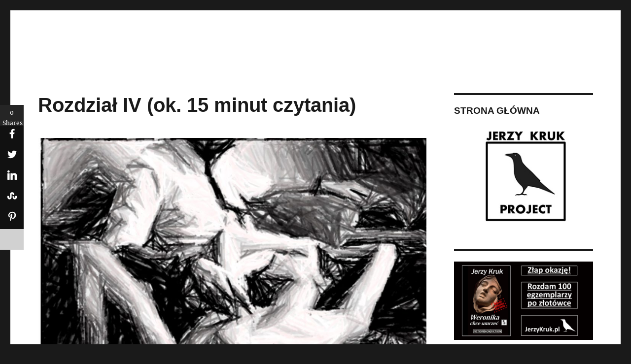

--- FILE ---
content_type: text/html; charset=UTF-8
request_url: https://jerzykruk.pl/rozdzial-i/
body_size: 26972
content:
<!DOCTYPE html>
<html lang="pl-PL" class="no-js">
<head>
	<meta charset="UTF-8">
	<meta name="viewport" content="width=device-width, initial-scale=1.0">
	<link rel="profile" href="https://gmpg.org/xfn/11">
		<link rel="pingback" href="https://jerzykruk.pl/xmlrpc.php">
		<link rel="dns-prefetch" href="//cdn.hu-manity.co" />
		<!-- Cookie Compliance -->
		<script type="text/javascript">var huOptions = {"appID":"jerzykrukpl-de05809","currentLanguage":"pl","blocking":false,"globalCookie":false,"isAdmin":false,"privacyConsent":true,"forms":[]};</script>
		<script type="text/javascript" src="https://cdn.hu-manity.co/hu-banner.min.js"></script>            <meta property="og:type" content="article"/>
            <meta property="og:site_name" content="JERZY KRUK"/>
            <meta property="og:title" content="Rozdział IV (ok. 15 minut czytania)"/>
            <meta property="og:url" content="https://jerzykruk.pl/rozdzial-i/"/>
            <meta property="og:description" content="By mieć swobodne umysły do pracy, od razu zabieramy się do roboty. Dajemy sobie nawzajem orgazm oralnie. Cudownie! Jednocześnie. Szybki prysznic i jesteśmy gotowi. Podnoszę poduszki u wezgłowia łóżka, siadam, opierając się o nie plecami i sadowię moją uczennicę pomiędzy swoimi udami. Przygotowałem tekturową podkładkę z klipsem, papier, ołówki i gumkę. Marika lewą ręką"/>
        
        <meta property="og:image" content="https://jerzykruk.pl/wp-content/uploads/2019/11/lekcja-niemieckiego-zdjęcie.jpg">
<meta property="og:image:width" content="1280">
<meta property="og:image:height" content="720">
<script>(function(html){html.className = html.className.replace(/\bno-js\b/,'js')})(document.documentElement);</script>
<meta name='robots' content='index, follow, max-image-preview:large, max-snippet:-1, max-video-preview:-1' />
<script>window._wca = window._wca || [];</script>

	<!-- This site is optimized with the Yoast SEO plugin v26.7 - https://yoast.com/wordpress/plugins/seo/ -->
	<title>Rozdział IV (ok. 15 minut czytania) - JERZY KRUK</title>
	<link rel="canonical" href="https://jerzykruk.pl/rozdzial-i/" />
	<meta property="og:locale" content="pl_PL" />
	<meta property="og:type" content="article" />
	<meta property="og:title" content="Rozdział IV (ok. 15 minut czytania) - JERZY KRUK" />
	<meta property="og:description" content="By mieć swobodne umysły do pracy, od razu zabieramy się do roboty. Dajemy sobie nawzajem orgazm oralnie. Cudownie! Jednocześnie. Szybki prysznic i jesteśmy gotowi. Podnoszę poduszki u wezgłowia łóżka, siadam, opierając się o nie plecami i sadowię moją uczennicę pomiędzy swoimi udami. Przygotowałem tekturową podkładkę z klipsem, papier, ołówki i gumkę. Marika lewą ręką podtrzymuje &hellip; Czytaj dalej „Rozdział IV (ok. 15 minut czytania)”" />
	<meta property="og:url" content="https://jerzykruk.pl/rozdzial-i/" />
	<meta property="og:site_name" content="JERZY KRUK" />
	<meta property="article:published_time" content="2019-11-04T10:54:00+00:00" />
	<meta property="article:modified_time" content="2020-03-19T19:40:22+00:00" />
	<meta property="og:image" content="https://jerzykruk.pl/wp-content/uploads/2019/11/lekcja-niemieckiego-zdjęcie.jpg" />
	<meta property="og:image:width" content="1280" />
	<meta property="og:image:height" content="720" />
	<meta property="og:image:type" content="image/jpeg" />
	<meta name="author" content="Jerzy Kruk" />
	<meta name="twitter:card" content="summary_large_image" />
	<meta name="twitter:label1" content="Napisane przez" />
	<meta name="twitter:data1" content="Jerzy Kruk" />
	<meta name="twitter:label2" content="Szacowany czas czytania" />
	<meta name="twitter:data2" content="9 minut" />
	<script type="application/ld+json" class="yoast-schema-graph">{"@context":"https://schema.org","@graph":[{"@type":"Article","@id":"https://jerzykruk.pl/rozdzial-i/#article","isPartOf":{"@id":"https://jerzykruk.pl/rozdzial-i/"},"author":{"name":"Jerzy Kruk","@id":"https://jerzykruk.pl/#/schema/person/c8c946571c9af44dcd08518823135776"},"headline":"Rozdział IV (ok. 15 minut czytania)","datePublished":"2019-11-04T10:54:00+00:00","dateModified":"2020-03-19T19:40:22+00:00","mainEntityOfPage":{"@id":"https://jerzykruk.pl/rozdzial-i/"},"wordCount":1838,"commentCount":0,"image":{"@id":"https://jerzykruk.pl/rozdzial-i/#primaryimage"},"thumbnailUrl":"https://jerzykruk.pl/wp-content/uploads/2019/11/lekcja-niemieckiego-zdjęcie.jpg","keywords":["Lekcja niemieckiego","Marika","Rozdział 4","Rzecz o mojej smutnej dziwce"],"articleSection":["BLOG","Marika. Rzecz o mojej smutnej dziwce"],"inLanguage":"pl-PL","potentialAction":[{"@type":"CommentAction","name":"Comment","target":["https://jerzykruk.pl/rozdzial-i/#respond"]}]},{"@type":"WebPage","@id":"https://jerzykruk.pl/rozdzial-i/","url":"https://jerzykruk.pl/rozdzial-i/","name":"Rozdział IV (ok. 15 minut czytania) - JERZY KRUK","isPartOf":{"@id":"https://jerzykruk.pl/#website"},"primaryImageOfPage":{"@id":"https://jerzykruk.pl/rozdzial-i/#primaryimage"},"image":{"@id":"https://jerzykruk.pl/rozdzial-i/#primaryimage"},"thumbnailUrl":"https://jerzykruk.pl/wp-content/uploads/2019/11/lekcja-niemieckiego-zdjęcie.jpg","datePublished":"2019-11-04T10:54:00+00:00","dateModified":"2020-03-19T19:40:22+00:00","author":{"@id":"https://jerzykruk.pl/#/schema/person/c8c946571c9af44dcd08518823135776"},"breadcrumb":{"@id":"https://jerzykruk.pl/rozdzial-i/#breadcrumb"},"inLanguage":"pl-PL","potentialAction":[{"@type":"ReadAction","target":["https://jerzykruk.pl/rozdzial-i/"]}]},{"@type":"ImageObject","inLanguage":"pl-PL","@id":"https://jerzykruk.pl/rozdzial-i/#primaryimage","url":"https://jerzykruk.pl/wp-content/uploads/2019/11/lekcja-niemieckiego-zdjęcie.jpg","contentUrl":"https://jerzykruk.pl/wp-content/uploads/2019/11/lekcja-niemieckiego-zdjęcie.jpg","width":1280,"height":720},{"@type":"BreadcrumbList","@id":"https://jerzykruk.pl/rozdzial-i/#breadcrumb","itemListElement":[{"@type":"ListItem","position":1,"name":"Strona główna","item":"https://jerzykruk.pl/"},{"@type":"ListItem","position":2,"name":"Rozdział IV (ok. 15 minut czytania)"}]},{"@type":"WebSite","@id":"https://jerzykruk.pl/#website","url":"https://jerzykruk.pl/","name":"JERZY KRUK","description":"Strona autorska","potentialAction":[{"@type":"SearchAction","target":{"@type":"EntryPoint","urlTemplate":"https://jerzykruk.pl/?s={search_term_string}"},"query-input":{"@type":"PropertyValueSpecification","valueRequired":true,"valueName":"search_term_string"}}],"inLanguage":"pl-PL"},{"@type":"Person","@id":"https://jerzykruk.pl/#/schema/person/c8c946571c9af44dcd08518823135776","name":"Jerzy Kruk","image":{"@type":"ImageObject","inLanguage":"pl-PL","@id":"https://jerzykruk.pl/#/schema/person/image/","url":"https://secure.gravatar.com/avatar/f4742c328a6ad2006c934d50aea873909356b1a42a770f630cbe2883fc75b621?s=96&d=blank&r=g","contentUrl":"https://secure.gravatar.com/avatar/f4742c328a6ad2006c934d50aea873909356b1a42a770f630cbe2883fc75b621?s=96&d=blank&r=g","caption":"Jerzy Kruk"},"sameAs":["http://jerzykruk.pl","JerzyKruk"],"url":"https://jerzykruk.pl/author/jerzykruk/"}]}</script>
	<!-- / Yoast SEO plugin. -->


<link rel='dns-prefetch' href='//www.googletagmanager.com' />
<link rel='dns-prefetch' href='//stats.wp.com' />
<link rel="alternate" type="application/rss+xml" title="JERZY KRUK &raquo; Kanał z wpisami" href="https://jerzykruk.pl/feed/" />
<link rel="alternate" type="application/rss+xml" title="JERZY KRUK &raquo; Kanał z komentarzami" href="https://jerzykruk.pl/comments/feed/" />
<link rel="alternate" type="application/rss+xml" title="JERZY KRUK &raquo; Rozdział IV (ok. 15 minut czytania) Kanał z komentarzami" href="https://jerzykruk.pl/rozdzial-i/feed/" />
<link rel="alternate" title="oEmbed (JSON)" type="application/json+oembed" href="https://jerzykruk.pl/wp-json/oembed/1.0/embed?url=https%3A%2F%2Fjerzykruk.pl%2Frozdzial-i%2F" />
<link rel="alternate" title="oEmbed (XML)" type="text/xml+oembed" href="https://jerzykruk.pl/wp-json/oembed/1.0/embed?url=https%3A%2F%2Fjerzykruk.pl%2Frozdzial-i%2F&#038;format=xml" />
<style id='wp-img-auto-sizes-contain-inline-css'>
img:is([sizes=auto i],[sizes^="auto," i]){contain-intrinsic-size:3000px 1500px}
/*# sourceURL=wp-img-auto-sizes-contain-inline-css */
</style>
<link rel='stylesheet' id='twentysixteen-jetpack-css' href='https://jerzykruk.pl/wp-content/plugins/jetpack/modules/theme-tools/compat/twentysixteen.css?ver=15.1.1' media='all' />
<style id='wp-emoji-styles-inline-css'>

	img.wp-smiley, img.emoji {
		display: inline !important;
		border: none !important;
		box-shadow: none !important;
		height: 1em !important;
		width: 1em !important;
		margin: 0 0.07em !important;
		vertical-align: -0.1em !important;
		background: none !important;
		padding: 0 !important;
	}
/*# sourceURL=wp-emoji-styles-inline-css */
</style>
<style id='wp-block-library-inline-css'>
:root{--wp-block-synced-color:#7a00df;--wp-block-synced-color--rgb:122,0,223;--wp-bound-block-color:var(--wp-block-synced-color);--wp-editor-canvas-background:#ddd;--wp-admin-theme-color:#007cba;--wp-admin-theme-color--rgb:0,124,186;--wp-admin-theme-color-darker-10:#006ba1;--wp-admin-theme-color-darker-10--rgb:0,107,160.5;--wp-admin-theme-color-darker-20:#005a87;--wp-admin-theme-color-darker-20--rgb:0,90,135;--wp-admin-border-width-focus:2px}@media (min-resolution:192dpi){:root{--wp-admin-border-width-focus:1.5px}}.wp-element-button{cursor:pointer}:root .has-very-light-gray-background-color{background-color:#eee}:root .has-very-dark-gray-background-color{background-color:#313131}:root .has-very-light-gray-color{color:#eee}:root .has-very-dark-gray-color{color:#313131}:root .has-vivid-green-cyan-to-vivid-cyan-blue-gradient-background{background:linear-gradient(135deg,#00d084,#0693e3)}:root .has-purple-crush-gradient-background{background:linear-gradient(135deg,#34e2e4,#4721fb 50%,#ab1dfe)}:root .has-hazy-dawn-gradient-background{background:linear-gradient(135deg,#faaca8,#dad0ec)}:root .has-subdued-olive-gradient-background{background:linear-gradient(135deg,#fafae1,#67a671)}:root .has-atomic-cream-gradient-background{background:linear-gradient(135deg,#fdd79a,#004a59)}:root .has-nightshade-gradient-background{background:linear-gradient(135deg,#330968,#31cdcf)}:root .has-midnight-gradient-background{background:linear-gradient(135deg,#020381,#2874fc)}:root{--wp--preset--font-size--normal:16px;--wp--preset--font-size--huge:42px}.has-regular-font-size{font-size:1em}.has-larger-font-size{font-size:2.625em}.has-normal-font-size{font-size:var(--wp--preset--font-size--normal)}.has-huge-font-size{font-size:var(--wp--preset--font-size--huge)}.has-text-align-center{text-align:center}.has-text-align-left{text-align:left}.has-text-align-right{text-align:right}.has-fit-text{white-space:nowrap!important}#end-resizable-editor-section{display:none}.aligncenter{clear:both}.items-justified-left{justify-content:flex-start}.items-justified-center{justify-content:center}.items-justified-right{justify-content:flex-end}.items-justified-space-between{justify-content:space-between}.screen-reader-text{border:0;clip-path:inset(50%);height:1px;margin:-1px;overflow:hidden;padding:0;position:absolute;width:1px;word-wrap:normal!important}.screen-reader-text:focus{background-color:#ddd;clip-path:none;color:#444;display:block;font-size:1em;height:auto;left:5px;line-height:normal;padding:15px 23px 14px;text-decoration:none;top:5px;width:auto;z-index:100000}html :where(.has-border-color){border-style:solid}html :where([style*=border-top-color]){border-top-style:solid}html :where([style*=border-right-color]){border-right-style:solid}html :where([style*=border-bottom-color]){border-bottom-style:solid}html :where([style*=border-left-color]){border-left-style:solid}html :where([style*=border-width]){border-style:solid}html :where([style*=border-top-width]){border-top-style:solid}html :where([style*=border-right-width]){border-right-style:solid}html :where([style*=border-bottom-width]){border-bottom-style:solid}html :where([style*=border-left-width]){border-left-style:solid}html :where(img[class*=wp-image-]){height:auto;max-width:100%}:where(figure){margin:0 0 1em}html :where(.is-position-sticky){--wp-admin--admin-bar--position-offset:var(--wp-admin--admin-bar--height,0px)}@media screen and (max-width:600px){html :where(.is-position-sticky){--wp-admin--admin-bar--position-offset:0px}}

/*# sourceURL=wp-block-library-inline-css */
</style><link rel='stylesheet' id='wc-blocks-style-css' href='https://jerzykruk.pl/wp-content/plugins/woocommerce/assets/client/blocks/wc-blocks.css?ver=wc-10.2.3' media='all' />
<style id='global-styles-inline-css'>
:root{--wp--preset--aspect-ratio--square: 1;--wp--preset--aspect-ratio--4-3: 4/3;--wp--preset--aspect-ratio--3-4: 3/4;--wp--preset--aspect-ratio--3-2: 3/2;--wp--preset--aspect-ratio--2-3: 2/3;--wp--preset--aspect-ratio--16-9: 16/9;--wp--preset--aspect-ratio--9-16: 9/16;--wp--preset--color--black: #000000;--wp--preset--color--cyan-bluish-gray: #abb8c3;--wp--preset--color--white: #fff;--wp--preset--color--pale-pink: #f78da7;--wp--preset--color--vivid-red: #cf2e2e;--wp--preset--color--luminous-vivid-orange: #ff6900;--wp--preset--color--luminous-vivid-amber: #fcb900;--wp--preset--color--light-green-cyan: #7bdcb5;--wp--preset--color--vivid-green-cyan: #00d084;--wp--preset--color--pale-cyan-blue: #8ed1fc;--wp--preset--color--vivid-cyan-blue: #0693e3;--wp--preset--color--vivid-purple: #9b51e0;--wp--preset--color--dark-gray: #1a1a1a;--wp--preset--color--medium-gray: #686868;--wp--preset--color--light-gray: #e5e5e5;--wp--preset--color--blue-gray: #4d545c;--wp--preset--color--bright-blue: #007acc;--wp--preset--color--light-blue: #9adffd;--wp--preset--color--dark-brown: #402b30;--wp--preset--color--medium-brown: #774e24;--wp--preset--color--dark-red: #640c1f;--wp--preset--color--bright-red: #ff675f;--wp--preset--color--yellow: #ffef8e;--wp--preset--gradient--vivid-cyan-blue-to-vivid-purple: linear-gradient(135deg,rgb(6,147,227) 0%,rgb(155,81,224) 100%);--wp--preset--gradient--light-green-cyan-to-vivid-green-cyan: linear-gradient(135deg,rgb(122,220,180) 0%,rgb(0,208,130) 100%);--wp--preset--gradient--luminous-vivid-amber-to-luminous-vivid-orange: linear-gradient(135deg,rgb(252,185,0) 0%,rgb(255,105,0) 100%);--wp--preset--gradient--luminous-vivid-orange-to-vivid-red: linear-gradient(135deg,rgb(255,105,0) 0%,rgb(207,46,46) 100%);--wp--preset--gradient--very-light-gray-to-cyan-bluish-gray: linear-gradient(135deg,rgb(238,238,238) 0%,rgb(169,184,195) 100%);--wp--preset--gradient--cool-to-warm-spectrum: linear-gradient(135deg,rgb(74,234,220) 0%,rgb(151,120,209) 20%,rgb(207,42,186) 40%,rgb(238,44,130) 60%,rgb(251,105,98) 80%,rgb(254,248,76) 100%);--wp--preset--gradient--blush-light-purple: linear-gradient(135deg,rgb(255,206,236) 0%,rgb(152,150,240) 100%);--wp--preset--gradient--blush-bordeaux: linear-gradient(135deg,rgb(254,205,165) 0%,rgb(254,45,45) 50%,rgb(107,0,62) 100%);--wp--preset--gradient--luminous-dusk: linear-gradient(135deg,rgb(255,203,112) 0%,rgb(199,81,192) 50%,rgb(65,88,208) 100%);--wp--preset--gradient--pale-ocean: linear-gradient(135deg,rgb(255,245,203) 0%,rgb(182,227,212) 50%,rgb(51,167,181) 100%);--wp--preset--gradient--electric-grass: linear-gradient(135deg,rgb(202,248,128) 0%,rgb(113,206,126) 100%);--wp--preset--gradient--midnight: linear-gradient(135deg,rgb(2,3,129) 0%,rgb(40,116,252) 100%);--wp--preset--font-size--small: 13px;--wp--preset--font-size--medium: 20px;--wp--preset--font-size--large: 36px;--wp--preset--font-size--x-large: 42px;--wp--preset--spacing--20: 0.44rem;--wp--preset--spacing--30: 0.67rem;--wp--preset--spacing--40: 1rem;--wp--preset--spacing--50: 1.5rem;--wp--preset--spacing--60: 2.25rem;--wp--preset--spacing--70: 3.38rem;--wp--preset--spacing--80: 5.06rem;--wp--preset--shadow--natural: 6px 6px 9px rgba(0, 0, 0, 0.2);--wp--preset--shadow--deep: 12px 12px 50px rgba(0, 0, 0, 0.4);--wp--preset--shadow--sharp: 6px 6px 0px rgba(0, 0, 0, 0.2);--wp--preset--shadow--outlined: 6px 6px 0px -3px rgb(255, 255, 255), 6px 6px rgb(0, 0, 0);--wp--preset--shadow--crisp: 6px 6px 0px rgb(0, 0, 0);}:where(.is-layout-flex){gap: 0.5em;}:where(.is-layout-grid){gap: 0.5em;}body .is-layout-flex{display: flex;}.is-layout-flex{flex-wrap: wrap;align-items: center;}.is-layout-flex > :is(*, div){margin: 0;}body .is-layout-grid{display: grid;}.is-layout-grid > :is(*, div){margin: 0;}:where(.wp-block-columns.is-layout-flex){gap: 2em;}:where(.wp-block-columns.is-layout-grid){gap: 2em;}:where(.wp-block-post-template.is-layout-flex){gap: 1.25em;}:where(.wp-block-post-template.is-layout-grid){gap: 1.25em;}.has-black-color{color: var(--wp--preset--color--black) !important;}.has-cyan-bluish-gray-color{color: var(--wp--preset--color--cyan-bluish-gray) !important;}.has-white-color{color: var(--wp--preset--color--white) !important;}.has-pale-pink-color{color: var(--wp--preset--color--pale-pink) !important;}.has-vivid-red-color{color: var(--wp--preset--color--vivid-red) !important;}.has-luminous-vivid-orange-color{color: var(--wp--preset--color--luminous-vivid-orange) !important;}.has-luminous-vivid-amber-color{color: var(--wp--preset--color--luminous-vivid-amber) !important;}.has-light-green-cyan-color{color: var(--wp--preset--color--light-green-cyan) !important;}.has-vivid-green-cyan-color{color: var(--wp--preset--color--vivid-green-cyan) !important;}.has-pale-cyan-blue-color{color: var(--wp--preset--color--pale-cyan-blue) !important;}.has-vivid-cyan-blue-color{color: var(--wp--preset--color--vivid-cyan-blue) !important;}.has-vivid-purple-color{color: var(--wp--preset--color--vivid-purple) !important;}.has-black-background-color{background-color: var(--wp--preset--color--black) !important;}.has-cyan-bluish-gray-background-color{background-color: var(--wp--preset--color--cyan-bluish-gray) !important;}.has-white-background-color{background-color: var(--wp--preset--color--white) !important;}.has-pale-pink-background-color{background-color: var(--wp--preset--color--pale-pink) !important;}.has-vivid-red-background-color{background-color: var(--wp--preset--color--vivid-red) !important;}.has-luminous-vivid-orange-background-color{background-color: var(--wp--preset--color--luminous-vivid-orange) !important;}.has-luminous-vivid-amber-background-color{background-color: var(--wp--preset--color--luminous-vivid-amber) !important;}.has-light-green-cyan-background-color{background-color: var(--wp--preset--color--light-green-cyan) !important;}.has-vivid-green-cyan-background-color{background-color: var(--wp--preset--color--vivid-green-cyan) !important;}.has-pale-cyan-blue-background-color{background-color: var(--wp--preset--color--pale-cyan-blue) !important;}.has-vivid-cyan-blue-background-color{background-color: var(--wp--preset--color--vivid-cyan-blue) !important;}.has-vivid-purple-background-color{background-color: var(--wp--preset--color--vivid-purple) !important;}.has-black-border-color{border-color: var(--wp--preset--color--black) !important;}.has-cyan-bluish-gray-border-color{border-color: var(--wp--preset--color--cyan-bluish-gray) !important;}.has-white-border-color{border-color: var(--wp--preset--color--white) !important;}.has-pale-pink-border-color{border-color: var(--wp--preset--color--pale-pink) !important;}.has-vivid-red-border-color{border-color: var(--wp--preset--color--vivid-red) !important;}.has-luminous-vivid-orange-border-color{border-color: var(--wp--preset--color--luminous-vivid-orange) !important;}.has-luminous-vivid-amber-border-color{border-color: var(--wp--preset--color--luminous-vivid-amber) !important;}.has-light-green-cyan-border-color{border-color: var(--wp--preset--color--light-green-cyan) !important;}.has-vivid-green-cyan-border-color{border-color: var(--wp--preset--color--vivid-green-cyan) !important;}.has-pale-cyan-blue-border-color{border-color: var(--wp--preset--color--pale-cyan-blue) !important;}.has-vivid-cyan-blue-border-color{border-color: var(--wp--preset--color--vivid-cyan-blue) !important;}.has-vivid-purple-border-color{border-color: var(--wp--preset--color--vivid-purple) !important;}.has-vivid-cyan-blue-to-vivid-purple-gradient-background{background: var(--wp--preset--gradient--vivid-cyan-blue-to-vivid-purple) !important;}.has-light-green-cyan-to-vivid-green-cyan-gradient-background{background: var(--wp--preset--gradient--light-green-cyan-to-vivid-green-cyan) !important;}.has-luminous-vivid-amber-to-luminous-vivid-orange-gradient-background{background: var(--wp--preset--gradient--luminous-vivid-amber-to-luminous-vivid-orange) !important;}.has-luminous-vivid-orange-to-vivid-red-gradient-background{background: var(--wp--preset--gradient--luminous-vivid-orange-to-vivid-red) !important;}.has-very-light-gray-to-cyan-bluish-gray-gradient-background{background: var(--wp--preset--gradient--very-light-gray-to-cyan-bluish-gray) !important;}.has-cool-to-warm-spectrum-gradient-background{background: var(--wp--preset--gradient--cool-to-warm-spectrum) !important;}.has-blush-light-purple-gradient-background{background: var(--wp--preset--gradient--blush-light-purple) !important;}.has-blush-bordeaux-gradient-background{background: var(--wp--preset--gradient--blush-bordeaux) !important;}.has-luminous-dusk-gradient-background{background: var(--wp--preset--gradient--luminous-dusk) !important;}.has-pale-ocean-gradient-background{background: var(--wp--preset--gradient--pale-ocean) !important;}.has-electric-grass-gradient-background{background: var(--wp--preset--gradient--electric-grass) !important;}.has-midnight-gradient-background{background: var(--wp--preset--gradient--midnight) !important;}.has-small-font-size{font-size: var(--wp--preset--font-size--small) !important;}.has-medium-font-size{font-size: var(--wp--preset--font-size--medium) !important;}.has-large-font-size{font-size: var(--wp--preset--font-size--large) !important;}.has-x-large-font-size{font-size: var(--wp--preset--font-size--x-large) !important;}
/*# sourceURL=global-styles-inline-css */
</style>

<style id='classic-theme-styles-inline-css'>
/*! This file is auto-generated */
.wp-block-button__link{color:#fff;background-color:#32373c;border-radius:9999px;box-shadow:none;text-decoration:none;padding:calc(.667em + 2px) calc(1.333em + 2px);font-size:1.125em}.wp-block-file__button{background:#32373c;color:#fff;text-decoration:none}
/*# sourceURL=/wp-includes/css/classic-themes.min.css */
</style>
<link rel='stylesheet' id='fontawesome-css' href='https://jerzykruk.pl/wp-content/plugins/cpo-companion/assets/css/fontawesome.css?ver=6.9' media='all' />
<link rel='stylesheet' id='cpo-companion-style-css' href='https://jerzykruk.pl/wp-content/plugins/cpo-companion/assets/css/style.css?ver=6.9' media='all' />
<link rel='stylesheet' id='easy-social-sharing-general-css' href='https://jerzykruk.pl/wp-content/plugins/easy-social-sharing/assets/css/easy-social-sharing.css?ver=1.3.6' media='all' />
<style id='easy-social-sharing-general-inline-css'>

			#ess-wrap-sidebar-networks .socicon,
			#ess-wrap-inline-networks .ess-social-sharing,
			#ess-wrap-inline-networks.ess-inline-layout-two .socicon,
			#ess-wrap-inline-networks.ess-inline-layout-two .ess-social-count,
			#ess-wrap-inline-networks.ess-inline-layout-two .ess-more-networks {
				background: #111111;
				color: #ffffff !important;
			}

			#ess-wrap-sidebar-networks .socicon:hover,
			#ess-wrap-inline-networks .ess-social-sharing:hover,
			#ess-wrap-inline-networks.ess-inline-layout-two .ess-social-sharing:hover .socicon,
			#ess-wrap-inline-networks.ess-inline-layout-two .ess-social-sharing:hover .ess-social-count,
			#ess-wrap-inline-networks.ess-inline-layout-two .ess-social-sharing:hover .ess-more-networks {
				background: #99a7b7;
				color: #202020 !important;
			}

			#ess-wrap-inline-networks.ess-inline-layout-two .ess-social-sharing:hover .socicon,
			#ess-wrap-inline-networks.ess-inline-layout-two .ess-social-sharing:hover .ess-social-count,
			#ess-wrap-inline-networks.ess-inline-layout-two .ess-social-sharing:hover .ess-more-networks {
				color:#ffffff !important;
			}

			#ess-wrap-inline-networks.ess-inline-layout-one .socicon,
			#ess-wrap-inline-networks.ess-inline-layout-one .ess-social-count,
			#ess-wrap-inline-networks.ess-inline-layout-one .ess-more-networks,
			.ess-popup-wrapper .inline-networks {
				background: #0e0e0e;
				color: #ffffff !important;
			}

			#ess-wrap-inline-networks.ess-inline-layout-one .ess-social-sharing:hover .socicon,
			#ess-wrap-inline-networks.ess-inline-layout-one .ess-social-sharing:hover .ess-social-count {
				background: #7a8692;
				color: #202020 !important;
			}

			#ess-wrap-inline-networks.ess-no-network-label .ess-social-sharing .ess-social-count {
				background: #414141;
			}

			#ess-wrap-inline-networks.ess-no-network-label .ess-social-sharing:hover .ess-social-count {
				background: #adb9c5;
			}
		
/*# sourceURL=easy-social-sharing-general-inline-css */
</style>
<style id='np-woocommerce-base-fonts-inline-css'>

        @font-face {
            font-family: 'star';
            src: url('https://jerzykruk.pl/wp-content/plugins/woocommerce/assets/fonts/star.eot');
            src: url('https://jerzykruk.pl/wp-content/plugins/woocommerce/assets/fonts/star.eot?#iefix') format('embedded-opentype'),
                 url('https://jerzykruk.pl/wp-content/plugins/woocommerce/assets/fonts/star.woff') format('woff'),
                 url('https://jerzykruk.pl/wp-content/plugins/woocommerce/assets/fonts/star.ttf') format('truetype'),
                 url('https://jerzykruk.pl/wp-content/plugins/woocommerce/assets/fonts/star.svg#star') format('svg');
            font-weight: normal;
            font-style: normal;
        }
        @font-face {
            font-family: 'WooCommerce';
            src: url('https://jerzykruk.pl/wp-content/plugins/woocommerce/assets/fonts/WooCommerce.eot');
            src: url('https://jerzykruk.pl/wp-content/plugins/woocommerce/assets/fonts/WooCommerce.eot?#iefix') format('embedded-opentype'),
                 url('https://jerzykruk.pl/wp-content/plugins/woocommerce/assets/fonts/WooCommerce.woff') format('woff'),
                 url('https://jerzykruk.pl/wp-content/plugins/woocommerce/assets/fonts/WooCommerce.ttf') format('truetype'),
                 url('https://jerzykruk.pl/wp-content/plugins/woocommerce/assets/fonts/WooCommerce.svg#WooCommerce') format('svg');
            font-weight: 400;
            font-style: normal;
        }
/*# sourceURL=np-woocommerce-base-fonts-inline-css */
</style>
<link rel='stylesheet' id='page-visit-counter-pro-css' href='https://jerzykruk.pl/wp-content/plugins/page-visit-counter/public/css/page-visit-counter-public.css?ver=6.0.8' media='all' />
<link rel='stylesheet' id='toc-screen-css' href='https://jerzykruk.pl/wp-content/plugins/table-of-contents-plus/screen.min.css?ver=2411.1' media='all' />
<link rel='stylesheet' id='woocommerce-layout-css' href='https://jerzykruk.pl/wp-content/plugins/woocommerce/assets/css/woocommerce-layout.css?ver=10.2.3' media='all' />
<style id='woocommerce-layout-inline-css'>

	.infinite-scroll .woocommerce-pagination {
		display: none;
	}
/*# sourceURL=woocommerce-layout-inline-css */
</style>
<link rel='stylesheet' id='woocommerce-smallscreen-css' href='https://jerzykruk.pl/wp-content/plugins/woocommerce/assets/css/woocommerce-smallscreen.css?ver=10.2.3' media='only screen and (max-width: 768px)' />
<link rel='stylesheet' id='woocommerce-general-css' href='https://jerzykruk.pl/wp-content/plugins/woocommerce/assets/css/woocommerce.css?ver=10.2.3' media='all' />
<style id='woocommerce-inline-inline-css'>
.woocommerce form .form-row .required { visibility: visible; }
/*# sourceURL=woocommerce-inline-inline-css */
</style>
<link rel='stylesheet' id='brands-styles-css' href='https://jerzykruk.pl/wp-content/plugins/woocommerce/assets/css/brands.css?ver=10.2.3' media='all' />
<link rel='stylesheet' id='twentysixteen-fonts-css' href='https://jerzykruk.pl/wp-content/themes/twentysixteen/fonts/merriweather-plus-inconsolata.css?ver=20230328' media='all' />
<link rel='stylesheet' id='genericons-css' href='https://jerzykruk.pl/wp-content/plugins/jetpack/_inc/genericons/genericons/genericons.css?ver=3.1' media='all' />
<link rel='stylesheet' id='twentysixteen-style-css' href='https://jerzykruk.pl/wp-content/themes/twentysixteen/style.css?ver=20250715' media='all' />
<style id='twentysixteen-style-inline-css'>

		/* Custom Link Color */
		.menu-toggle:hover,
		.menu-toggle:focus,
		a,
		.main-navigation a:hover,
		.main-navigation a:focus,
		.dropdown-toggle:hover,
		.dropdown-toggle:focus,
		.social-navigation a:hover:before,
		.social-navigation a:focus:before,
		.post-navigation a:hover .post-title,
		.post-navigation a:focus .post-title,
		.tagcloud a:hover,
		.tagcloud a:focus,
		.site-branding .site-title a:hover,
		.site-branding .site-title a:focus,
		.entry-title a:hover,
		.entry-title a:focus,
		.entry-footer a:hover,
		.entry-footer a:focus,
		.comment-metadata a:hover,
		.comment-metadata a:focus,
		.pingback .comment-edit-link:hover,
		.pingback .comment-edit-link:focus,
		.comment-reply-link,
		.comment-reply-link:hover,
		.comment-reply-link:focus,
		.required,
		.site-info a:hover,
		.site-info a:focus {
			color: #3a2727;
		}

		mark,
		ins,
		button:hover,
		button:focus,
		input[type="button"]:hover,
		input[type="button"]:focus,
		input[type="reset"]:hover,
		input[type="reset"]:focus,
		input[type="submit"]:hover,
		input[type="submit"]:focus,
		.pagination .prev:hover,
		.pagination .prev:focus,
		.pagination .next:hover,
		.pagination .next:focus,
		.widget_calendar tbody a,
		.page-links a:hover,
		.page-links a:focus {
			background-color: #3a2727;
		}

		input[type="date"]:focus,
		input[type="time"]:focus,
		input[type="datetime-local"]:focus,
		input[type="week"]:focus,
		input[type="month"]:focus,
		input[type="text"]:focus,
		input[type="email"]:focus,
		input[type="url"]:focus,
		input[type="password"]:focus,
		input[type="search"]:focus,
		input[type="tel"]:focus,
		input[type="number"]:focus,
		textarea:focus,
		.tagcloud a:hover,
		.tagcloud a:focus,
		.menu-toggle:hover,
		.menu-toggle:focus {
			border-color: #3a2727;
		}

		@media screen and (min-width: 56.875em) {
			.main-navigation li:hover > a,
			.main-navigation li.focus > a {
				color: #3a2727;
			}
		}
	
/*# sourceURL=twentysixteen-style-inline-css */
</style>
<link rel='stylesheet' id='twentysixteen-block-style-css' href='https://jerzykruk.pl/wp-content/themes/twentysixteen/css/blocks.css?ver=20240817' media='all' />
<link rel='stylesheet' id='newsletter-css' href='https://jerzykruk.pl/wp-content/plugins/newsletter/style.css?ver=9.1.0' media='all' />
<link rel='stylesheet' id='wp-social-sharing-css' href='https://jerzykruk.pl/wp-content/plugins/wp-social-sharing/static/socialshare.css?ver=1.6' media='all' />
<link rel='stylesheet' id='froala-style-css' href='https://jerzykruk.pl/wp-content/plugins/nicepage/assets/css/froala.css?ver=8.1.4' media='all' />
<link rel='stylesheet' id='wp-block-paragraph-css' href='https://jerzykruk.pl/wp-includes/blocks/paragraph/style.min.css?ver=6.9' media='all' />
<script id="woocommerce-google-analytics-integration-gtag-js-after">
/* Google Analytics for WooCommerce (gtag.js) */
					window.dataLayer = window.dataLayer || [];
					function gtag(){dataLayer.push(arguments);}
					// Set up default consent state.
					for ( const mode of [{"analytics_storage":"denied","ad_storage":"denied","ad_user_data":"denied","ad_personalization":"denied","region":["AT","BE","BG","HR","CY","CZ","DK","EE","FI","FR","DE","GR","HU","IS","IE","IT","LV","LI","LT","LU","MT","NL","NO","PL","PT","RO","SK","SI","ES","SE","GB","CH"]}] || [] ) {
						gtag( "consent", "default", { "wait_for_update": 500, ...mode } );
					}
					gtag("js", new Date());
					gtag("set", "developer_id.dOGY3NW", true);
					gtag("config", "G-3G0MCT6H63", {"track_404":true,"allow_google_signals":true,"logged_in":false,"linker":{"domains":[],"allow_incoming":false},"custom_map":{"dimension1":"logged_in"}});
//# sourceURL=woocommerce-google-analytics-integration-gtag-js-after
</script>
<script src="https://jerzykruk.pl/wp-includes/js/jquery/jquery.min.js?ver=3.7.1" id="jquery-core-js"></script>
<script src="https://jerzykruk.pl/wp-includes/js/jquery/jquery-migrate.min.js?ver=3.4.1" id="jquery-migrate-js"></script>
<script src="https://jerzykruk.pl/wp-content/plugins/page-visit-counter/public/js/page-visit-counter-public.js?ver=6.0.8" id="page-visit-counter-pro-js"></script>
<script src="https://jerzykruk.pl/wp-content/plugins/woocommerce/assets/js/jquery-blockui/jquery.blockUI.min.js?ver=2.7.0-wc.10.2.3" id="jquery-blockui-js" defer data-wp-strategy="defer"></script>
<script id="wc-add-to-cart-js-extra">
var wc_add_to_cart_params = {"ajax_url":"/wp-admin/admin-ajax.php","wc_ajax_url":"/?wc-ajax=%%endpoint%%","i18n_view_cart":"Zobacz koszyk","cart_url":"https://jerzykruk.pl/koszyk/","is_cart":"","cart_redirect_after_add":"yes"};
//# sourceURL=wc-add-to-cart-js-extra
</script>
<script src="https://jerzykruk.pl/wp-content/plugins/woocommerce/assets/js/frontend/add-to-cart.min.js?ver=10.2.3" id="wc-add-to-cart-js" defer data-wp-strategy="defer"></script>
<script src="https://jerzykruk.pl/wp-content/plugins/woocommerce/assets/js/js-cookie/js.cookie.min.js?ver=2.1.4-wc.10.2.3" id="js-cookie-js" defer data-wp-strategy="defer"></script>
<script id="woocommerce-js-extra">
var woocommerce_params = {"ajax_url":"/wp-admin/admin-ajax.php","wc_ajax_url":"/?wc-ajax=%%endpoint%%","i18n_password_show":"Poka\u017c has\u0142o","i18n_password_hide":"Ukryj has\u0142o"};
//# sourceURL=woocommerce-js-extra
</script>
<script src="https://jerzykruk.pl/wp-content/plugins/woocommerce/assets/js/frontend/woocommerce.min.js?ver=10.2.3" id="woocommerce-js" defer data-wp-strategy="defer"></script>
<script id="twentysixteen-script-js-extra">
var screenReaderText = {"expand":"rozwi\u0144 menu potomne","collapse":"zwi\u0144 menu potomne"};
//# sourceURL=twentysixteen-script-js-extra
</script>
<script src="https://jerzykruk.pl/wp-content/themes/twentysixteen/js/functions.js?ver=20230629" id="twentysixteen-script-js" defer data-wp-strategy="defer"></script>
<script src="https://stats.wp.com/s-202603.js" id="woocommerce-analytics-js" defer data-wp-strategy="defer"></script>
<link rel="https://api.w.org/" href="https://jerzykruk.pl/wp-json/" /><link rel="alternate" title="JSON" type="application/json" href="https://jerzykruk.pl/wp-json/wp/v2/posts/4124" /><link rel="EditURI" type="application/rsd+xml" title="RSD" href="https://jerzykruk.pl/xmlrpc.php?rsd" />
<meta name="generator" content="WordPress 6.9" />
<meta name="generator" content="WooCommerce 10.2.3" />
<link rel='shortlink' href='https://jerzykruk.pl/?p=4124' />
<meta name="generator" content="Site Kit by Google 1.163.0" />	<style>img#wpstats{display:none}</style>
			<noscript><style>.woocommerce-product-gallery{ opacity: 1 !important; }</style></noscript>
	
<!-- Meta Pixel Code -->
<script type='text/javascript'>
!function(f,b,e,v,n,t,s){if(f.fbq)return;n=f.fbq=function(){n.callMethod?
n.callMethod.apply(n,arguments):n.queue.push(arguments)};if(!f._fbq)f._fbq=n;
n.push=n;n.loaded=!0;n.version='2.0';n.queue=[];t=b.createElement(e);t.async=!0;
t.src=v;s=b.getElementsByTagName(e)[0];s.parentNode.insertBefore(t,s)}(window,
document,'script','https://connect.facebook.net/en_US/fbevents.js');
</script>
<!-- End Meta Pixel Code -->
<script type='text/javascript'>var url = window.location.origin + '?ob=open-bridge';
            fbq('set', 'openbridge', '426719578228201', url);
fbq('init', '426719578228201', {}, {
    "agent": "wordpress-6.9-4.1.5"
})</script><script type='text/javascript'>
    fbq('track', 'PageView', []);
  </script>		<style type="text/css" id="twentysixteen-header-css">
		.site-branding {
			margin: 0 auto 0 0;
		}

		.site-branding .site-title,
		.site-description {
			clip-path: inset(50%);
			position: absolute;
		}
		</style>
		
<!-- Fragment Menedżera znaczników Google dodany przez Site Kit -->
<script>
			( function( w, d, s, l, i ) {
				w[l] = w[l] || [];
				w[l].push( {'gtm.start': new Date().getTime(), event: 'gtm.js'} );
				var f = d.getElementsByTagName( s )[0],
					j = d.createElement( s ), dl = l != 'dataLayer' ? '&l=' + l : '';
				j.async = true;
				j.src = 'https://www.googletagmanager.com/gtm.js?id=' + i + dl;
				f.parentNode.insertBefore( j, f );
			} )( window, document, 'script', 'dataLayer', 'GTM-W49KB9H' );
			
</script>

<!-- Zakończ fragment Menedżera znaczników Google dodany przez Site Kit -->
<link rel="icon" href="https://jerzykruk.pl/wp-content/uploads/2020/07/logo2020_2-100x100.jpg" sizes="32x32" />
<link rel="icon" href="https://jerzykruk.pl/wp-content/uploads/2020/07/logo2020_2.jpg" sizes="192x192" />
<link rel="apple-touch-icon" href="https://jerzykruk.pl/wp-content/uploads/2020/07/logo2020_2.jpg" />
<meta name="msapplication-TileImage" content="https://jerzykruk.pl/wp-content/uploads/2020/07/logo2020_2.jpg" />
		<style id="wp-custom-css">
			.site-info { display: none; }		</style>
		<style>
</style>
<script>
    if (!document.querySelector("meta[name='viewport")) {
        var vpMeta = document.createElement('meta');
        vpMeta.name = "viewport";
        vpMeta.content = "width=device-width, initial-scale=1.0";
        document.getElementsByTagName('head')[0].appendChild(vpMeta);
    }
</script><meta data-intl-tel-input-cdn-path="https://jerzykruk.pl/wp-content/plugins/nicepage/assets/intlTelInput/" /><script>
            var _npIsCms = true;
            var _npProductsJsonUrl = 'https://jerzykruk.pl/wp-admin/admin-ajax.php?action=np_route_products_json&np_from=theme';
        </script><script>
            var _npThankYouUrl = 'https://jerzykruk.pl/?thank-you';
        </script></head>

<body class="wp-singular post-template-default single single-post postid-4124 single-format-standard wp-embed-responsive wp-theme-twentysixteen theme-twentysixteen cookies-not-set woocommerce-no-js group-blog modula-best-grid-gallery">
		<!-- Fragment Menedżera znaczników Google (noscript) dodany przez Site Kit -->
		<noscript>
			<iframe src="https://www.googletagmanager.com/ns.html?id=GTM-W49KB9H" height="0" width="0" style="display:none;visibility:hidden"></iframe>
		</noscript>
		<!-- Zakończ fragment Menedżera znaczników Google (noscript) dodany przez Site Kit -->
		
<!-- Meta Pixel Code -->
<noscript>
<img height="1" width="1" style="display:none" alt="fbpx"
src="https://www.facebook.com/tr?id=426719578228201&ev=PageView&noscript=1" />
</noscript>
<!-- End Meta Pixel Code -->
<div id="page" class="site">
	<div class="site-inner">
		<a class="skip-link screen-reader-text" href="#content">
			Przejdź do treści		</a>

		<header id="masthead" class="site-header">
			<div class="site-header-main">
				<div class="site-branding">
																					<p class="site-title"><a href="https://jerzykruk.pl/" rel="home" >JERZY KRUK</a></p>
												<p class="site-description">Strona autorska</p>
									</div><!-- .site-branding -->

							</div><!-- .site-header-main -->

					</header><!-- .site-header -->

		<div id="content" class="site-content">

<div id="primary" class="content-area">
	<main id="main" class="site-main">
		
<article id="post-4124" class="post-4124 post type-post status-publish format-standard has-post-thumbnail hentry category-blog category-marika-rzecz-o-mojej-smutnej-dziwce tag-lekcja-niemieckiego tag-marika tag-rozdzial-4 tag-rzecz-o-mojej-smutnej-dziwce">
	<header class="entry-header">
		<h1 class="entry-title">Rozdział IV (ok. 15 minut czytania)</h1>	</header><!-- .entry-header -->

	
	
		<div class="post-thumbnail">
			<img width="1200" height="675" src="https://jerzykruk.pl/wp-content/uploads/2019/11/lekcja-niemieckiego-zdjęcie-1200x675.jpg" class="attachment-post-thumbnail size-post-thumbnail wp-post-image" alt="" decoding="async" fetchpriority="high" srcset="https://jerzykruk.pl/wp-content/uploads/2019/11/lekcja-niemieckiego-zdjęcie-1200x675.jpg 1200w, https://jerzykruk.pl/wp-content/uploads/2019/11/lekcja-niemieckiego-zdjęcie-300x169.jpg 300w, https://jerzykruk.pl/wp-content/uploads/2019/11/lekcja-niemieckiego-zdjęcie-768x432.jpg 768w, https://jerzykruk.pl/wp-content/uploads/2019/11/lekcja-niemieckiego-zdjęcie-1024x576.jpg 1024w, https://jerzykruk.pl/wp-content/uploads/2019/11/lekcja-niemieckiego-zdjęcie-250x141.jpg 250w, https://jerzykruk.pl/wp-content/uploads/2019/11/lekcja-niemieckiego-zdjęcie-400x225.jpg 400w, https://jerzykruk.pl/wp-content/uploads/2019/11/lekcja-niemieckiego-zdjęcie.jpg 1280w" sizes="(max-width: 709px) 85vw, (max-width: 909px) 67vw, (max-width: 984px) 60vw, (max-width: 1362px) 62vw, 840px" />	</div><!-- .post-thumbnail -->

	
	<div class="entry-content">
		
<p>By mieć swobodne umysły do pracy, od razu zabieramy się do
roboty. Dajemy sobie nawzajem orgazm oralnie. Cudownie! Jednocześnie. Szybki
prysznic i jesteśmy gotowi. Podnoszę poduszki u wezgłowia łóżka, siadam,
opierając się o nie plecami i sadowię moją uczennicę pomiędzy swoimi udami.
Przygotowałem tekturową podkładkę z klipsem, papier, ołówki i gumkę. Marika
lewą ręką podtrzymuje podkładkę, a prawą &#8211; pisze. Ja mam dwie ręce wolne, więc
głaszczę jej piersi. Co chwila całuję jej ramię i szyję. Swobodnie mogę sięgnąć
do jej brzucha i między nogi, ale nie robię tego za często, by jej nie
rozpraszać.</p>



<p>Przeczytaj zadanie pierwsze. Marika czyta: Chcesz zaprosić do
siebie kolegę z Niemiec. Napisz do niego list i zaplanuj jego podróż. W liście:
zaproś go do miejsca, w którym mieszkasz; zapytaj o dogodny termin podróży;
zaproponuj ciekawe miejsca i obiekty, które można zwiedzić; napisz, co powinien
ze sobą zabrać. Dobrze, przeczytaj teraz początek e-maila. Po niemiecku? No
taak – odpowiadam z uśmiechem. Marika czyta po niemiecku, nawet nieźle, bez
specjalnych błędów: <em>Hallo Max, Vielen
Dank für deine E-Mail, ich habe mich sehr darüber gefreut.</em> Teraz
przetłumacz. No, że… dziękuję za twój e-mail i coś tam mam. Co mam? <em>Habe mich gefreut</em> – co to za forma? ….?
No, jak mamy czasownik <em>haben</em> i <em>Partizip zwei,</em> na przykład: <em>ich habe gemacht</em>, <em>ich habe gesagt</em>, to co to za forma? Marika odwraca głowę i spogląda
mi z rozbrajającym uśmiechem w oczy: Przypomnisz mi? Z rozbawieniem cmokam ją w
usta. To przecież czas przeszły, <em>Perfekt</em>.
No tak, no tak, zapomniałam, jak to się nazywa. A co to znaczy? <em>Ich habe
gemacht, ich habe gesagt</em>? Zrobiłam?
Powiedziałam? Dobrze. A: <em>Ich habe mich
gefreut</em>? <em>Sich
freuen</em> – cieszyć się. Ucieszyłam się? – pyta rozradowana Marika,
ciągle patrząc mi w oczy. Świetnie – odpowiadam z uśmiechem i rozbawieniem.
Cieszysz się? Taak – odpowiada mi Marika z uśmiechem na ustach, na policzkach i
w oczach. Boże! Jak ja kocham to jej radosne: Taak. Żartobliwie wydaję komendę:
Buziak! I Marika posłusznie robi dzióbek. Cmokam ją w ten dzióbek, zsuwam prawą
dłoń z jej piersi i układam na niej głowę Mariki. Zaglądamy sobie w oczy. Ona
patrzy z radością, podziwem, ufnością, ja – ze wzruszeniem, zachwytem,
miłością. Nie będę potrafił się powstrzymać. Zakocham się w tobie. Nie rób
tego, nie warto – mówią usta Mariki, ale jej oczy mówią coś zupełnie
odwrotnego. Czy te oczy mogą kłamać? Chyba nie.</p>



<p>Dobra, wystarczy tych amorów – mówię. Bierzmy się do pisania.
Poprawiam Marikę w swych objęciach i przytulam jeszcze mocniej, sięgając od
dołu prawą dłonią do jej lewej piersi, a lewą – do prawej. Punkt pierwszy.
Zaproś go do miejsca, w którym mieszkasz. Pamiętasz, jak jest „zapraszać”?
Ledwo zauważalne wzniesienie ramion. <em>Einladen</em>.
Najprościej będzie napisać: Chciałabym cię do mnie zaprosić, bo inaczej
musiałabyś użyć <em>Imperativu</em>, a tego
chyba nie potrafisz. <em>Ich möchte dir zu mich einladen?</em> No, pięknie. Pisz, tylko na odwrót: <em>dich zu mir.</em> Punkt drugi: „Zapytaj o dogodny termin podróży”.
No właśnie – mówi Marika. Spytaj po prostu: Kiedy możesz przyjechać? Jak jest
„kiedy”? <em>Wenn</em>? <em>Wenn</em> to jeśli: <em>Wann</em>. Aha.
<em>Wann kannst du …</em> jak będzie
przyjechać? Tak samo jak przyjść, przybyć, pochodzić. <em>Kommen</em>? Brawo. Pisz. <em>Wann
kannst du kommen</em>? Super. Widzisz, jaka jesteś zdolna? To ty jesteś
wspaniały – mówi Marika. Podnosi do góry mój prawy łokieć i całuje mnie z
silnym cmoknięciem w przedramię. Punkt trzeci – mówię. „Zaproponuj ciekawe miejsca
i obiekty, które można zwiedzić”. No właśnie, co my tu mamy do zwiedzania? No
co? Starówkę… Dobrze, wystarczy. I czego mamy dużo w naszym mieście? Wody? Aha
haha ha! &#8211; wybucham niepohamowanym śmiechem. Ale przecież wody nie będziecie
zwiedzać. No niee – przyznaje Marika rozbrajająco. Woda jest niebieska – mówię
&#8211; a to drugie &#8211; zielone. Parki? – pyta Marika. No, jaka zdolna dziewczynka. No
i jeszcze, co tu u nas można robić? U nas? – zastanawia się Marika. Nic. No, a co ty robiłaś wieczorami ze
znajomymi, gdy byłaś młodsza? Chodziliśmy do klubu… albo na koncert. No
właśnie. Zaproponuj mu to samo. Wiesz jak jest zwiedzać? U-u.- <em>Besichtigen</em>. Ale może łatwiej będzie:
„pokazać” &#8211; <em>zeigen</em>. Napisz:
Chciałabym ci pokazać stare miasto i nasze liczne parki. Marika pisze: <em>Ich möchte dir zajgen</em>… Dobrze, a jak
jest miasto? Właśnie… <em>Die Stadt</em>. A
stary? <em>Old</em>. To po angielsku, a po
niemiecku? Znów napięcie mięśni ramion. Podobnie. <em>Alt</em>? Brawo. Napisz to i dopisz jeszcze te parki. Dużo parków. Dużo,
czyli wiele. Tak samo jest po niemiecku, tylko pisze się przez v. OK. No i co
jeszcze ma wziąć ze sobą? No właśnie. A co będziecie robić w tych parkach? No…
spacerować. Więc co ma wziąć ze sobą, chyba nie rower? Nie rób ze mnie idiotki,
wiadomo, że buty. No, ale jakie? Kozaki, szpilki, gumowce? Ale się wygłupiasz.
No powiedz, jakie. Musisz to napisać. Marika odwraca się do mnie i jak mała,
przekomarzająca się dziewczynka wymawia, dzieląc na sylaby: Adi-dasy. A jak
nosi najki? To najki. A jak reeboki? To reeboki. Czyli jakie buty? No,
sportowe. A jakie powinny być buty sportowe? Jakie? Wygodne. Buty sportowe są
zawsze wygodne. OK. Dajmy spokój z tą wygodą. Wystarczy, że są sportowe.
Napisz: Weź ze sobą buty sportowe, będziemy dużo spacerować. Jak będzie: „Weź”?
Brać to <em>nehmen</em>, a jak będzie brzmiał <em>Imperativ</em> „Weź”? Podpowiedz mi. Są takie
niemieckie cukierki, cytrynowe i pomarańczowe. <em>Nimm zwei</em>? – pyta Marika z zalotnym uśmiechem.
Oczywiście. Ależ ty jesteś dziś wesoła. Nigdy jeszcze nie byłaś taka wesoła i
wyluzowana. Czemu zawsze jesteś taka smutna? Marika odkłada na bok ołówek i
podkładkę z klipsem, zdejmuje ze swych piersi moje dłonie i zakłada sobie na
ramiona moje ręce, zupełnie jakby owijała się szalem. Wtula się w nie i mówi:
Bo nie ma ciebie przy mnie. Kokietka, cudna kokietka. Chcę, żebyś częściej była
taka wesoła – mówię, nie wiedząc wtedy jeszcze, że już nigdy taka nie będzie.</p>



<p>Zatapiam nos w jej włosy i delektuję się zapachem ziołowego
szamponu zmieszanego z zapachem jej potu, po czym sięgam po kolei po podkładkę
z klipsem i ołówek i podaję jej mówiąc: <em>Nimm
zwei</em>. Piszemy. <em>Nimm Sportschuhe</em> –
dyktuje sama sobie Marika. <em>Mit</em>.
Proszę? Nie, nic. Podpowiadam ci coś, ale niech będzie tak, jak sama potrafisz.
No i: Będziemy dużo spacerować. <em>Wir
werden</em>… Noo, zadziwiasz mnie. Coś tam jeszcze pamiętam ze szkoły… Dużo,
dużo…. Było, było… No tak: <em>viele.</em> Bez
„e”. Masz wszystko? Tak. Przeczytaj.</p>



<p>Marika czyta, patrzę jej przez ramię, sprawdzam, co napisała i
rozluźniam uchwyt, rozsuwając dłonie. Prawą na prawy cycuszek, a lewą – na
lewy. Wiesz, że tu jest cała masa błędów? Ale ja ci nie będę ich poprawiał. Ma
być tak, jak potrafisz. Co tam, wrzucę sobie do translatora i mi poprawi błędy.
Jak chcesz, ale zrób to sama. Translator. Tak jakby to była pralko-suszarka.
Wrzucasz brudne, a wyciągasz czyste i suche. Ciekawe, jak on ci to poprawi. Oj,
dam sobie radę. Używam translatora, gdy pracuję na niemieckim czacie i jakoś
sobie radzę. Jak to: „Pracuję na niemieckim czacie”? Normalnie, nie wiesz co to
jest czat? Wiem, ale nie wiem, co to znaczy: ”Pracować na czacie”. Kamerki.
Siedzisz przed kamerką i się uśmiechasz. I za to płacą pieniądze? Uhu. Ale
pewnie do tego dochodzą jakieś … usługi… erotyczne… wirtualny seks… pokazy.
Marika jakby pochmurnieje. Niee. Ktoś ci pisze: Jak się masz, ile masz lat,
ładnie dziś wyglądasz, no, czasami: Jaka jest twoja ulubiona pozycja? Coś tam
odpowiadasz i już. Ja korzystam z translatora. Bardzo przydatne narzędzie. I
zarabiasz na tym? Nioo. Ciekawe, mógłbym to kiedyś zobaczyć? Nie. Te stronki,
na których nadaję, nie są dostępne w naszym kraju. Sygnał idzie tylko za
granicę, a poza tym: nie warto. Widzę, że dzisiaj nic z tobą nie warto.</p>



<p>Marika znów odchyla głowę i spogląda mi w oczy ze słodkim
uśmiechem. Wymieniam go na słodkiego buziaka. Ale jeśli transmitujesz za
granicę, to pewnie masz jakiegoś moderatora, który zamiast ciebie rozmawia z
klientami, a ty tylko podkładasz swoją twarz. No coś ty, nie mam żadnego
moderatora, pracuję sama. Hmm, sama? Sama jako moderator? Nie. Jako
wideomodelka. Wideomodelka! Kto by pomyślał. Jakie sprytne określenie. I jak
ktoś cię pyta, jaka jest twoja ulubiona pozycja, to co odpowiadasz? <em>Missionary position</em> albo: <em>doggy position</em>… To co, robimy drugą
część? – pyta Marika i sięga po podkładkę z klipsem. Tak od razu? A nagroda?
Nie zasłużyłem?</p>



<p>Marika bez słowa odkłada na bok podkładkę z klipsem, zsuwa się
plecami na moje uda i leżąc na wznak sięga prawą ręką do mojej szyi i przyciąga
moje usta do swoich. Całuje inaczej niż zwykle. Robi to mocniej i intensywniej.
To nie jest jej zwyczajna pieszczota. Ona wypłaca mi nagrodę. Jesteś cudna.
Druga część jest dla ciebie za trudna. Musiałabyś wszystko pisać w czasie
przeszłym, którego nie znasz. Podyktuję ci ją, będzie szybciej. Ty tylko
napiszesz, jak potrafisz. Nie będę ci poprawiał błędów. Zajmuje nam to mniej
niż pięć minut. No proszę – mówi Marika, patrząc na swoje notatki – i mam. Hmm.
Gotowa praca. Dzięki. Moim zdaniem, trójkę minus powinnaś dostać, a jeśli pani
będzie sprawdzać za pomocą szablonu, to nawet lepiej.</p>



<p>To była moja najwspanialsza lekcja niemieckiego, chyba się
przekwalifikuję na nauczyciela.</p>



<p>Naprawdę nie chciałabyś się tak pouczyć raz w tygodniu? Nie
mogę, naprawdę – mówi Marika przepraszająco. Nie mam tyle czasu. A jak z twoim
angielskim? – pytam moją studentkę. Dużo gorzej. Angielski w ogóle mi nie leży.
Hmm – wydaję cichy pomruk i próbuję sobie wyobrazić, co może znaczyć „dużo
gorzej”. Rozkładam się wygodnie na wznak, by rozciągnąć plecy. Popieścisz mnie
jeszcze? – pytam swoją studentkę. Oralnie? Jak chcesz, żeby tylko było
przyjemnie. Na co masz ochotę? Nieważne, chcę, żebyś była ze mną.

Marika
przysiada obok moich bioder i pieści mnie czule. Oralnie. Jest przyjemnie.
Bardzo przyjemnie. Robię sobie w tym czasie powtórkę z łaciny: <em>penis, glans penis, preputium, frenulum,
scrotum, testis</em>.



</p>
		<div class="social-sharing ss-social-sharing">
				        <a onclick="return ss_plugin_loadpopup_js(this);" rel="external nofollow" class="ss-button-facebook" href="http://www.facebook.com/sharer/sharer.php?u=https%3A%2F%2Fjerzykruk.pl%2Frozdzial-i%2F" target="_blank" >Share on Facebook</a><a onclick="return ss_plugin_loadpopup_js(this);" rel="external nofollow" class="ss-button-twitter" href="http://twitter.com/intent/tweet/?text=Rozdzia%C5%82+IV+%28ok.+15+minut+czytania%29&url=https%3A%2F%2Fjerzykruk.pl%2Frozdzial-i%2F" target="_blank">Share on Twitter</a><a onclick="return ss_plugin_loadpopup_js(this);" rel="external nofollow" class="ss-button-linkedin" href="http://www.linkedin.com/shareArticle?mini=true&url=https%3A%2F%2Fjerzykruk.pl%2Frozdzial-i%2F&title=Rozdzia%C5%82+IV+%28ok.+15+minut+czytania%29" target="_blank" >Share on Linkedin</a>	        	    </div>
	     	</div><!-- .entry-content -->

	<footer class="entry-footer">
		<span class="byline"><img alt='' src='https://secure.gravatar.com/avatar/f4742c328a6ad2006c934d50aea873909356b1a42a770f630cbe2883fc75b621?s=49&#038;d=blank&#038;r=g' srcset='https://secure.gravatar.com/avatar/f4742c328a6ad2006c934d50aea873909356b1a42a770f630cbe2883fc75b621?s=98&#038;d=blank&#038;r=g 2x' class='avatar avatar-49 photo' height='49' width='49' decoding='async'/><span class="screen-reader-text">Autor </span><span class="author vcard"><a class="url fn n" href="https://jerzykruk.pl/author/jerzykruk/">Jerzy Kruk</a></span></span><span class="posted-on"><span class="screen-reader-text">Data publikacji </span><a href="https://jerzykruk.pl/rozdzial-i/" rel="bookmark"><time class="entry-date published" datetime="2019-11-04T11:54:00+01:00">4 listopada 2019</time><time class="updated" datetime="2020-03-19T20:40:22+01:00">19 marca 2020</time></a></span><span class="cat-links"><span class="screen-reader-text">Kategorie </span><a href="https://jerzykruk.pl/category/blog/" rel="category tag">BLOG</a>, <a href="https://jerzykruk.pl/category/blog/powiesci/marika-rzecz-o-mojej-smutnej-dziwce/" rel="category tag">Marika. Rzecz o mojej smutnej dziwce</a></span><span class="tags-links"><span class="screen-reader-text">Tagi </span><a href="https://jerzykruk.pl/tag/lekcja-niemieckiego/" rel="tag">Lekcja niemieckiego</a>, <a href="https://jerzykruk.pl/tag/marika/" rel="tag">Marika</a>, <a href="https://jerzykruk.pl/tag/rozdzial-4/" rel="tag">Rozdział 4</a>, <a href="https://jerzykruk.pl/tag/rzecz-o-mojej-smutnej-dziwce/" rel="tag">Rzecz o mojej smutnej dziwce</a></span>			</footer><!-- .entry-footer -->
</article><!-- #post-4124 -->

<div id="comments" class="comments-area">

	
	
		<div id="respond" class="comment-respond">
		<h2 id="reply-title" class="comment-reply-title">Dodaj komentarz <small><a rel="nofollow" id="cancel-comment-reply-link" href="/rozdzial-i/#respond" style="display:none;">Anuluj pisanie odpowiedzi</a></small></h2><form action="https://jerzykruk.pl/wp-comments-post.php" method="post" id="commentform" class="comment-form"><p class="comment-notes"><span id="email-notes">Twój adres e-mail nie zostanie opublikowany.</span> <span class="required-field-message">Wymagane pola są oznaczone <span class="required">*</span></span></p><p class="comment-form-comment"><label for="comment">Komentarz <span class="required">*</span></label> <textarea autocomplete="new-password"  id="be254db064"  name="be254db064"   cols="45" rows="8" maxlength="65525" required></textarea><textarea id="comment" aria-label="hp-comment" aria-hidden="true" name="comment" autocomplete="new-password" style="padding:0 !important;clip:rect(1px, 1px, 1px, 1px) !important;position:absolute !important;white-space:nowrap !important;height:1px !important;width:1px !important;overflow:hidden !important;" tabindex="-1"></textarea><script data-noptimize>document.getElementById("comment").setAttribute( "id", "a094cab7266adbc278b8f30999a43030" );document.getElementById("be254db064").setAttribute( "id", "comment" );</script></p><p class="comment-form-author"><label for="author">Nazwa <span class="required">*</span></label> <input id="author" name="author" type="text" value="" size="30" maxlength="245" autocomplete="name" required /></p>
<p class="comment-form-email"><label for="email">Adres e-mail <span class="required">*</span></label> <input id="email" name="email" type="email" value="" size="30" maxlength="100" aria-describedby="email-notes" autocomplete="email" required /></p>
<p class="comment-form-url"><label for="url">Witryna internetowa</label> <input id="url" name="url" type="url" value="" size="30" maxlength="200" autocomplete="url" /></p>
<p class="comment-form-cookies-consent"><input id="wp-comment-cookies-consent" name="wp-comment-cookies-consent" type="checkbox" value="yes" /> <label for="wp-comment-cookies-consent">Zapamiętaj moje dane w tej przeglądarce podczas pisania kolejnych komentarzy.</label></p>
<p class="form-submit"><input name="submit" type="submit" id="submit" class="submit" value="Komentarz wpisu" /> <input type='hidden' name='comment_post_ID' value='4124' id='comment_post_ID' />
<input type='hidden' name='comment_parent' id='comment_parent' value='0' />
</p>
			<script>
			if ( typeof huOptions !== 'undefined' ) {
				var huFormData = {"source":"wordpress","id":"wp_comment_form","title":"Formularz komentarza","fields":{"subject":{"email":"email","first_name":"author"},"preferences":{"privacy":"wp-comment-cookies-consent"}}};
				var huFormNode = document.querySelector( '[id="commentform"]' );

				huFormData['node'] = huFormNode;
				huOptions['forms'].push( huFormData );
			}
			</script></form>	</div><!-- #respond -->
	
</div><!-- .comments-area -->

	<nav class="navigation post-navigation" aria-label="Wpisy">
		<h2 class="screen-reader-text">Nawigacja wpisu</h2>
		<div class="nav-links"><div class="nav-previous"><a href="https://jerzykruk.pl/ii-marika-rzecz-o-mojej-smutnej-dziwce/" rel="prev"><span class="meta-nav" aria-hidden="true">Poprzedni</span> <span class="screen-reader-text">Poprzedni wpis:</span> <span class="post-title">Rozdział V (ok. 30 minut czytania)</span></a></div><div class="nav-next"><a href="https://jerzykruk.pl/iii-marika-rzecz-o-mojej-smutnej-dziwce/" rel="next"><span class="meta-nav" aria-hidden="true">Następny</span> <span class="screen-reader-text">Następny wpis:</span> <span class="post-title">Rozdział III (18 minut czytania)</span></a></div></div>
	</nav>
	</main><!-- .site-main -->

	<aside id="content-bottom-widgets" class="content-bottom-widgets">
			<div class="widget-area">
			<section id="text-4" class="widget widget_text"><h2 class="widget-title">JERZY KRUK</h2>			<div class="textwidget"><p><a href="/regulamin-sklepu"> Regulamin sklepu</a><br />
<a href="/polityka-prywatnosci"> Polityka prywatności</a></p>
</div>
		</section>		</div><!-- .widget-area -->
	
	</aside><!-- .content-bottom-widgets -->

</div><!-- .content-area -->


	<aside id="secondary" class="sidebar widget-area">
		<section id="custom_html-7" class="widget_text widget widget_custom_html"><div class="textwidget custom-html-widget"><h2 class="wp-block-image is-style-default aligncenter" style="font-family:Montserrat, sans-serif; font-size:19px;"> <b>STRONA GŁÓWNA </b> </h2>

<a href="https://jerzykruk.pl">
	<img width="300" height="197" src="https://jerzykruk.pl/wp-content/uploads/2020/02/logo2020-1.jpg" class="image wp-image-4864  attachment-full size-full" alt="JERZY KRUK PROJECT" title="STRONA GŁÓWNA" style="max-width: 100%; height: auto;" srcset="https://jerzykruk.pl/wp-content/uploads/2020/02/logo2020-1.jpg 300w, https://jerzykruk.pl/wp-content/uploads/2020/02/logo2020-1-250x164.jpg 250w" sizes="(max-width: 300px) 85vw, 300px"> </a></div></section><section id="woocommerce_widget_cart-8" class="widget woocommerce widget_shopping_cart"><h2 class="widget-title">Koszyk</h2><div class="hide_cart_widget_if_empty"><div class="widget_shopping_cart_content"></div></div></section><section id="custom_html-16" class="widget_text widget widget_custom_html"><div class="textwidget custom-html-widget"><a href="https://jerzykruk.pl/ksiazka/weronika-chce-umrzec-egzemplarz-promocyjny-za-zlotowke/">
  <img src="https://jerzykruk.pl/wp-content/uploads/2023/11/Weronika-chce-umrzec-zlap-okazje.jpg" alt="" />
</a>
</div></section><section id="custom_html-18" class="widget_text widget widget_custom_html"><div class="textwidget custom-html-widget"><a href="https://jerzykruk.pl/ksiazka/marika-recz-o-mojej-smutnej-dziwce-egzemplarz-promocyjny-za-zlotowke/">
  <img src="https://jerzykruk.pl/wp-content/uploads/2023/11/Marika-zlap-okazje.jpg" alt="" />
</a>
</div></section><section id="custom_html-14" class="widget_text widget widget_custom_html"><div class="textwidget custom-html-widget"><!-- <h1 style="text-align: center; color: #2eaae1;"><strong>ZIMOWA PROMOCJA <BR> 20% TANIEJ</strong></h1>
<p style="text-align: center; color: #2eaae1;"><strong><img src="https://jerzykruk.pl/wp-content/uploads/2024/01/zimowa-promocja-01.jpg" alt="" /></strong></p> -->

<img src="https://jerzykruk.pl/wp-content/uploads/2024/01/zimowa-promocja-01.jpg" alt="" /></div></section><section id="nav_menu-18" class="widget widget_nav_menu"><h2 class="widget-title">KUP KSIĄŻKĘ | PRZESYŁKA ZA PÓŁ CENY!</h2><nav class="menu-sklep-container" aria-label="KUP KSIĄŻKĘ | PRZESYŁKA ZA PÓŁ CENY!"><ul id="menu-sklep" class="menu"><li id="menu-item-7361" class="menu-item menu-item-type-post_type menu-item-object-page menu-item-7361"><a href="https://jerzykruk.pl/blog/powiesci/sklep/">SKLEP</a></li>
</ul></nav></section><section id="woocommerce_products-5" class="widget woocommerce widget_products"><h2 class="widget-title">STREFA WYDAWNICTWA</h2><ul class="product_list_widget"><li>
	
	<a href="https://jerzykruk.pl/ksiazka/weronika-chce-umrzec-egzemplarz-promocyjny-za-zlotowke/">
		<img width="250" height="406" src="https://jerzykruk.pl/wp-content/uploads/2020/07/okladka_ksiazki_weronika_przod-250x406.jpg" class="attachment-woocommerce_thumbnail size-woocommerce_thumbnail" alt="Weronika chce umrzeć – egzemplarz promocyjny za złotówkę!" decoding="async" loading="lazy" srcset="https://jerzykruk.pl/wp-content/uploads/2020/07/okladka_ksiazki_weronika_przod-250x406.jpg 250w, https://jerzykruk.pl/wp-content/uploads/2020/07/okladka_ksiazki_weronika_przod-185x300.jpg 185w, https://jerzykruk.pl/wp-content/uploads/2020/07/okladka_ksiazki_weronika_przod-630x1024.jpg 630w, https://jerzykruk.pl/wp-content/uploads/2020/07/okladka_ksiazki_weronika_przod-400x650.jpg 400w, https://jerzykruk.pl/wp-content/uploads/2020/07/okladka_ksiazki_weronika_przod-71x116.jpg 71w, https://jerzykruk.pl/wp-content/uploads/2020/07/okladka_ksiazki_weronika_przod.jpg 709w" sizes="auto, (max-width: 250px) 85vw, 250px" />		<span class="product-title">Weronika chce umrzeć – egzemplarz promocyjny za złotówkę!</span>
	</a>

				
	<del aria-hidden="true"><span class="woocommerce-Price-amount amount"><bdi>45,00&nbsp;<span class="woocommerce-Price-currencySymbol">&#122;&#322;</span></bdi></span></del> <span class="screen-reader-text">Pierwotna cena wynosiła: 45,00&nbsp;&#122;&#322;.</span><ins aria-hidden="true"><span class="woocommerce-Price-amount amount"><bdi>1,00&nbsp;<span class="woocommerce-Price-currencySymbol">&#122;&#322;</span></bdi></span></ins><span class="screen-reader-text">Aktualna cena wynosi: 1,00&nbsp;&#122;&#322;.</span>
	</li>
<li>
	
	<a href="https://jerzykruk.pl/ksiazka/marika-recz-o-mojej-smutnej-dziwce-egzemplarz-promocyjny-za-zlotowke/">
		<img width="250" height="406" src="https://jerzykruk.pl/wp-content/uploads/2020/07/okladka_ksiazki_marika_przod-250x406.jpg" class="attachment-woocommerce_thumbnail size-woocommerce_thumbnail" alt="Marika. Rzecz o mojej smutnej dziwce – egzemplarz promocyjny za złotówkę!" decoding="async" loading="lazy" srcset="https://jerzykruk.pl/wp-content/uploads/2020/07/okladka_ksiazki_marika_przod-250x406.jpg 250w, https://jerzykruk.pl/wp-content/uploads/2020/07/okladka_ksiazki_marika_przod-185x300.jpg 185w, https://jerzykruk.pl/wp-content/uploads/2020/07/okladka_ksiazki_marika_przod-630x1024.jpg 630w, https://jerzykruk.pl/wp-content/uploads/2020/07/okladka_ksiazki_marika_przod-400x650.jpg 400w, https://jerzykruk.pl/wp-content/uploads/2020/07/okladka_ksiazki_marika_przod-71x116.jpg 71w, https://jerzykruk.pl/wp-content/uploads/2020/07/okladka_ksiazki_marika_przod.jpg 709w" sizes="auto, (max-width: 250px) 85vw, 250px" />		<span class="product-title">Marika. Rzecz o mojej smutnej dziwce – egzemplarz promocyjny za złotówkę!</span>
	</a>

				
	<del aria-hidden="true"><span class="woocommerce-Price-amount amount"><bdi>39,00&nbsp;<span class="woocommerce-Price-currencySymbol">&#122;&#322;</span></bdi></span></del> <span class="screen-reader-text">Pierwotna cena wynosiła: 39,00&nbsp;&#122;&#322;.</span><ins aria-hidden="true"><span class="woocommerce-Price-amount amount"><bdi>1,00&nbsp;<span class="woocommerce-Price-currencySymbol">&#122;&#322;</span></bdi></span></ins><span class="screen-reader-text">Aktualna cena wynosi: 1,00&nbsp;&#122;&#322;.</span>
	</li>
<li>
	
	<a href="https://jerzykruk.pl/ksiazka/e-book-weronika-chce-umrzec-autor-jerzy-kruk/">
		<img width="250" height="406" src="https://jerzykruk.pl/wp-content/uploads/2023/11/E-BOOK-okladka_ksiazki_weronika_przod-250x406.jpg" class="attachment-woocommerce_thumbnail size-woocommerce_thumbnail" alt="E-BOOK: Weronika chce umrzeć, autor: Jerzy Kruk" decoding="async" loading="lazy" srcset="https://jerzykruk.pl/wp-content/uploads/2023/11/E-BOOK-okladka_ksiazki_weronika_przod-250x406.jpg 250w, https://jerzykruk.pl/wp-content/uploads/2023/11/E-BOOK-okladka_ksiazki_weronika_przod-185x300.jpg 185w, https://jerzykruk.pl/wp-content/uploads/2023/11/E-BOOK-okladka_ksiazki_weronika_przod-400x650.jpg 400w, https://jerzykruk.pl/wp-content/uploads/2023/11/E-BOOK-okladka_ksiazki_weronika_przod-71x116.jpg 71w, https://jerzykruk.pl/wp-content/uploads/2023/11/E-BOOK-okladka_ksiazki_weronika_przod.jpg 630w" sizes="auto, (max-width: 250px) 85vw, 250px" />		<span class="product-title">E-BOOK: Weronika chce umrzeć, autor: Jerzy Kruk</span>
	</a>

				
	<del aria-hidden="true"><span class="woocommerce-Price-amount amount"><bdi>19,90&nbsp;<span class="woocommerce-Price-currencySymbol">&#122;&#322;</span></bdi></span></del> <span class="screen-reader-text">Pierwotna cena wynosiła: 19,90&nbsp;&#122;&#322;.</span><ins aria-hidden="true"><span class="woocommerce-Price-amount amount"><bdi>14,00&nbsp;<span class="woocommerce-Price-currencySymbol">&#122;&#322;</span></bdi></span></ins><span class="screen-reader-text">Aktualna cena wynosi: 14,00&nbsp;&#122;&#322;.</span>
	</li>
<li>
	
	<a href="https://jerzykruk.pl/ksiazka/e-book-marika-rzecz-o-mojej-smutnej-dziwce-autor-jerzy-kruk/">
		<img width="250" height="406" src="https://jerzykruk.pl/wp-content/uploads/2020/11/E-BOOK-okladka_ksiazki_marika_przod-630x1024-1-250x406.jpg" class="attachment-woocommerce_thumbnail size-woocommerce_thumbnail" alt="E-BOOK: Marika. Rzecz o mojej smutnej dziwce, autor: Jerzy Kruk" decoding="async" loading="lazy" srcset="https://jerzykruk.pl/wp-content/uploads/2020/11/E-BOOK-okladka_ksiazki_marika_przod-630x1024-1-250x406.jpg 250w, https://jerzykruk.pl/wp-content/uploads/2020/11/E-BOOK-okladka_ksiazki_marika_przod-630x1024-1-185x300.jpg 185w, https://jerzykruk.pl/wp-content/uploads/2020/11/E-BOOK-okladka_ksiazki_marika_przod-630x1024-1-400x650.jpg 400w, https://jerzykruk.pl/wp-content/uploads/2020/11/E-BOOK-okladka_ksiazki_marika_przod-630x1024-1-71x116.jpg 71w, https://jerzykruk.pl/wp-content/uploads/2020/11/E-BOOK-okladka_ksiazki_marika_przod-630x1024-1.jpg 630w" sizes="auto, (max-width: 250px) 85vw, 250px" />		<span class="product-title">E-BOOK: Marika. Rzecz o mojej smutnej dziwce, autor: Jerzy Kruk</span>
	</a>

				
	<del aria-hidden="true"><span class="woocommerce-Price-amount amount"><bdi>19,90&nbsp;<span class="woocommerce-Price-currencySymbol">&#122;&#322;</span></bdi></span></del> <span class="screen-reader-text">Pierwotna cena wynosiła: 19,90&nbsp;&#122;&#322;.</span><ins aria-hidden="true"><span class="woocommerce-Price-amount amount"><bdi>14,00&nbsp;<span class="woocommerce-Price-currencySymbol">&#122;&#322;</span></bdi></span></ins><span class="screen-reader-text">Aktualna cena wynosi: 14,00&nbsp;&#122;&#322;.</span>
	</li>
<li>
	
	<a href="https://jerzykruk.pl/ksiazka/w-labiryncie-minotaura/">
		<img width="250" height="406" src="https://jerzykruk.pl/wp-content/uploads/2020/05/okladka_ksiazki_w-labiryncie-minotaura_2-250x406.jpg" class="attachment-woocommerce_thumbnail size-woocommerce_thumbnail" alt="W labiryncie Minotaura. Żywot myśliciela Ksawerego X., opowiedziany przez jego przyjaciela — zapowiedź, autor: Jerzy Kruk" decoding="async" loading="lazy" srcset="https://jerzykruk.pl/wp-content/uploads/2020/05/okladka_ksiazki_w-labiryncie-minotaura_2-250x406.jpg 250w, https://jerzykruk.pl/wp-content/uploads/2020/05/okladka_ksiazki_w-labiryncie-minotaura_2-185x300.jpg 185w, https://jerzykruk.pl/wp-content/uploads/2020/05/okladka_ksiazki_w-labiryncie-minotaura_2-630x1024.jpg 630w, https://jerzykruk.pl/wp-content/uploads/2020/05/okladka_ksiazki_w-labiryncie-minotaura_2-400x650.jpg 400w, https://jerzykruk.pl/wp-content/uploads/2020/05/okladka_ksiazki_w-labiryncie-minotaura_2-71x116.jpg 71w, https://jerzykruk.pl/wp-content/uploads/2020/05/okladka_ksiazki_w-labiryncie-minotaura_2.jpg 709w" sizes="auto, (max-width: 250px) 85vw, 250px" />		<span class="product-title">W labiryncie Minotaura. Żywot myśliciela Ksawerego X., opowiedziany przez jego przyjaciela — zapowiedź, autor: Jerzy Kruk</span>
	</a>

				
	<span class="woocommerce-Price-amount amount"><bdi>39,00&nbsp;<span class="woocommerce-Price-currencySymbol">&#122;&#322;</span></bdi></span>
	</li>
<li>
	
	<a href="https://jerzykruk.pl/ksiazka/weronika-chce-umrzec/">
		<img width="250" height="406" src="https://jerzykruk.pl/wp-content/uploads/2020/07/okladka_ksiazki_weronika_przod-250x406.jpg" class="attachment-woocommerce_thumbnail size-woocommerce_thumbnail" alt="Weronika chce umrzeć. Autor: Jerzy Kruk" decoding="async" loading="lazy" srcset="https://jerzykruk.pl/wp-content/uploads/2020/07/okladka_ksiazki_weronika_przod-250x406.jpg 250w, https://jerzykruk.pl/wp-content/uploads/2020/07/okladka_ksiazki_weronika_przod-185x300.jpg 185w, https://jerzykruk.pl/wp-content/uploads/2020/07/okladka_ksiazki_weronika_przod-630x1024.jpg 630w, https://jerzykruk.pl/wp-content/uploads/2020/07/okladka_ksiazki_weronika_przod-400x650.jpg 400w, https://jerzykruk.pl/wp-content/uploads/2020/07/okladka_ksiazki_weronika_przod-71x116.jpg 71w, https://jerzykruk.pl/wp-content/uploads/2020/07/okladka_ksiazki_weronika_przod.jpg 709w" sizes="auto, (max-width: 250px) 85vw, 250px" />		<span class="product-title">Weronika chce umrzeć. Autor: Jerzy Kruk</span>
	</a>

				
	<del aria-hidden="true"><span class="woocommerce-Price-amount amount"><bdi>45,00&nbsp;<span class="woocommerce-Price-currencySymbol">&#122;&#322;</span></bdi></span></del> <span class="screen-reader-text">Pierwotna cena wynosiła: 45,00&nbsp;&#122;&#322;.</span><ins aria-hidden="true"><span class="woocommerce-Price-amount amount"><bdi>30,00&nbsp;<span class="woocommerce-Price-currencySymbol">&#122;&#322;</span></bdi></span></ins><span class="screen-reader-text">Aktualna cena wynosi: 30,00&nbsp;&#122;&#322;.</span>
	</li>
<li>
	
	<a href="https://jerzykruk.pl/ksiazka/marika-recz-o-mojej-smutnej-dziwce/">
		<img width="250" height="406" src="https://jerzykruk.pl/wp-content/uploads/2020/07/okladka_ksiazki_marika_przod-250x406.jpg" class="attachment-woocommerce_thumbnail size-woocommerce_thumbnail" alt="Marika. Rzecz o mojej smutnej dziwce, autor: Jerzy Kruk" decoding="async" loading="lazy" srcset="https://jerzykruk.pl/wp-content/uploads/2020/07/okladka_ksiazki_marika_przod-250x406.jpg 250w, https://jerzykruk.pl/wp-content/uploads/2020/07/okladka_ksiazki_marika_przod-185x300.jpg 185w, https://jerzykruk.pl/wp-content/uploads/2020/07/okladka_ksiazki_marika_przod-630x1024.jpg 630w, https://jerzykruk.pl/wp-content/uploads/2020/07/okladka_ksiazki_marika_przod-400x650.jpg 400w, https://jerzykruk.pl/wp-content/uploads/2020/07/okladka_ksiazki_marika_przod-71x116.jpg 71w, https://jerzykruk.pl/wp-content/uploads/2020/07/okladka_ksiazki_marika_przod.jpg 709w" sizes="auto, (max-width: 250px) 85vw, 250px" />		<span class="product-title">Marika. Rzecz o mojej smutnej dziwce, autor: Jerzy Kruk</span>
	</a>

				
	<del aria-hidden="true"><span class="woocommerce-Price-amount amount"><bdi>39,00&nbsp;<span class="woocommerce-Price-currencySymbol">&#122;&#322;</span></bdi></span></del> <span class="screen-reader-text">Pierwotna cena wynosiła: 39,00&nbsp;&#122;&#322;.</span><ins aria-hidden="true"><span class="woocommerce-Price-amount amount"><bdi>27,30&nbsp;<span class="woocommerce-Price-currencySymbol">&#122;&#322;</span></bdi></span></ins><span class="screen-reader-text">Aktualna cena wynosi: 27,30&nbsp;&#122;&#322;.</span>
	</li>
</ul></section><section id="nav_menu-6" class="widget widget_nav_menu"><h2 class="widget-title">POWIEŚCI</h2><nav class="menu-powiesci-container" aria-label="POWIEŚCI"><ul id="menu-powiesci" class="menu"><li id="menu-item-5291" class="menu-item menu-item-type-post_type menu-item-object-page menu-item-5291"><a href="https://jerzykruk.pl/marika-recz-o-mojej-smutnej-dziwce/">Marika. Rzecz o mojej smutnej dziwce</a></li>
<li id="menu-item-5300" class="menu-item menu-item-type-post_type menu-item-object-page menu-item-5300"><a href="https://jerzykruk.pl/weronika-chce-umrzec/">Weronika chce umrzeć</a></li>
<li id="menu-item-5308" class="menu-item menu-item-type-post_type menu-item-object-page menu-item-5308"><a href="https://jerzykruk.pl/w-labiryncie-minotaura-zycie-mysliciela-ksawerego-x-opowiedziane-przez-jego-przyjaciela/">W labiryncie Minotaura. Żywot myśliciela Ksawerego X., opowiedziany przez jego przyjaciela</a></li>
<li id="menu-item-5365" class="menu-item menu-item-type-post_type menu-item-object-page menu-item-5365"><a href="https://jerzykruk.pl/powrot-z-itaki/">Powrót z Itaki</a></li>
<li id="menu-item-5315" class="menu-item menu-item-type-post_type menu-item-object-page menu-item-5315"><a href="https://jerzykruk.pl/w-poszukiwaniu-nadchodzacego-czasu-2/">W poszukiwaniu nadchodzącego czasu</a></li>
<li id="menu-item-5373" class="menu-item menu-item-type-post_type menu-item-object-page menu-item-5373"><a href="https://jerzykruk.pl/szukaj-brata/">Szukaj brata</a></li>
</ul></nav></section><section id="nav_menu-3" class="widget widget_nav_menu"><h2 class="widget-title">STREFA AUTORA</h2><nav class="menu-jerzy-kruk-project-container" aria-label="STREFA AUTORA"><ul id="menu-jerzy-kruk-project" class="menu"><li id="menu-item-6945" class="menu-item menu-item-type-post_type menu-item-object-page menu-item-6945"><a href="https://jerzykruk.pl/blog/">BLOG</a></li>
<li id="menu-item-3913" class="menu-item menu-item-type-post_type menu-item-object-page menu-item-3913"><a href="https://jerzykruk.pl/blog/felietony/">FELIETONY</a></li>
<li id="menu-item-3912" class="menu-item menu-item-type-post_type menu-item-object-page menu-item-3912"><a href="https://jerzykruk.pl/blog/filmy-jerzego-kruka/">FILMY JERZEGO KRUKA</a></li>
<li id="menu-item-4978" class="menu-item menu-item-type-post_type menu-item-object-page menu-item-4978"><a href="https://jerzykruk.pl/blog/jerzy-kruk-project/">JERZY KRUK PROJECT</a></li>
<li id="menu-item-5688" class="menu-item menu-item-type-post_type menu-item-object-page menu-item-5688"><a href="https://jerzykruk.pl/blog/marika-fragmenty-ilustrowane/">MARIKA. FRAGMENTY ILUSTROWANE</a></li>
<li id="menu-item-7423" class="menu-item menu-item-type-post_type menu-item-object-page menu-item-7423"><a href="https://jerzykruk.pl/blog/moje-teksty-z-wyborczej/">MOJE TEKSTY Z &#8222;WYBORCZEJ&#8221;</a></li>
<li id="menu-item-5581" class="menu-item menu-item-type-post_type menu-item-object-page menu-item-has-children menu-item-5581"><a href="https://jerzykruk.pl/piosenki-i-wiersze/">PIOSENKI I WIERSZE</a>
<ul class="sub-menu">
	<li id="menu-item-5001" class="menu-item menu-item-type-post_type menu-item-object-page menu-item-5001"><a href="https://jerzykruk.pl/piosenki/">PIOSENKI</a></li>
	<li id="menu-item-3909" class="menu-item menu-item-type-post_type menu-item-object-page menu-item-3909"><a href="https://jerzykruk.pl/wiersze/">WIERSZE</a></li>
</ul>
</li>
<li id="menu-item-3911" class="menu-item menu-item-type-post_type menu-item-object-page menu-item-3911"><a href="https://jerzykruk.pl/blog/radio-jerzego-kruka/">RADIO JERZEGO KRUKA</a></li>
<li id="menu-item-3917" class="menu-item menu-item-type-post_type menu-item-object-page menu-item-3917"><a href="https://jerzykruk.pl/radio-maryja-donosi/">RADIO MARYJA DONOSI</a></li>
<li id="menu-item-6171" class="menu-item menu-item-type-post_type menu-item-object-page menu-item-6171"><a href="https://jerzykruk.pl/rebus-polityczny/">REBUS POLITYCZNY</a></li>
<li id="menu-item-5541" class="menu-item menu-item-type-post_type menu-item-object-page menu-item-has-children menu-item-5541"><a href="https://jerzykruk.pl/recenzje/">RECENZJE</a>
<ul class="sub-menu">
	<li id="menu-item-5542" class="menu-item menu-item-type-post_type menu-item-object-page menu-item-5542"><a href="https://jerzykruk.pl/recenzje-teatralne/">RECENZJE TEATRALNE</a></li>
	<li id="menu-item-5543" class="menu-item menu-item-type-post_type menu-item-object-page menu-item-5543"><a href="https://jerzykruk.pl/recenzje-muzyczne/">RECENZJE MUZYCZNE</a></li>
	<li id="menu-item-5544" class="menu-item menu-item-type-post_type menu-item-object-page menu-item-5544"><a href="https://jerzykruk.pl/recenzje-ksiazek/">RECENZJE KSIĄŻEK</a></li>
	<li id="menu-item-5545" class="menu-item menu-item-type-post_type menu-item-object-page menu-item-5545"><a href="https://jerzykruk.pl/recenzje-filmowe/">RECENZJE FILMOWE</a></li>
</ul>
</li>
<li id="menu-item-3921" class="menu-item menu-item-type-post_type menu-item-object-page menu-item-3921"><a href="https://jerzykruk.pl/blog/relax/">RELAX</a></li>
<li id="menu-item-3914" class="menu-item menu-item-type-post_type menu-item-object-page menu-item-3914"><a href="https://jerzykruk.pl/blog/reportaze/">REPORTAŻE</a></li>
<li id="menu-item-5021" class="menu-item menu-item-type-post_type menu-item-object-page menu-item-5021"><a href="https://jerzykruk.pl/rozmowy-o-ksiazkach-w-lozku/">ROZMOWY O KSIĄŻKACH W ŁÓŻKU</a></li>
<li id="menu-item-3919" class="menu-item menu-item-type-post_type menu-item-object-page menu-item-3919"><a href="https://jerzykruk.pl/blog/ruchome-obrazki/">RUCHOME OBRAZKI</a></li>
<li id="menu-item-3916" class="menu-item menu-item-type-post_type menu-item-object-page menu-item-3916"><a href="https://jerzykruk.pl/blog/satyra/">SATYRA</a></li>
<li id="menu-item-6091" class="menu-item menu-item-type-post_type menu-item-object-page menu-item-6091"><a href="https://jerzykruk.pl/blog-2/7-najwazniejszych-ksiazek/">SIEDEM NAJWAŻNIEJSZYCH KSIĄŻEK Z MŁODOŚCI</a></li>
<li id="menu-item-7203" class="menu-item menu-item-type-post_type menu-item-object-page menu-item-7203"><a href="https://jerzykruk.pl/blog/sport/">SPORT</a></li>
<li id="menu-item-3920" class="menu-item menu-item-type-post_type menu-item-object-page menu-item-3920"><a href="https://jerzykruk.pl/blog/sztuka-ogrodu/">SZTUKA OGRODU</a></li>
<li id="menu-item-3910" class="menu-item menu-item-type-post_type menu-item-object-page menu-item-3910"><a href="https://jerzykruk.pl/blog/teatr-jerzego-kruka/">TEATR JERZEGO KRUKA</a></li>
<li id="menu-item-3918" class="menu-item menu-item-type-post_type menu-item-object-page menu-item-3918"><a href="https://jerzykruk.pl/blog/zagadki-literackie/">ZAGADKI LITERACKIE</a></li>
</ul></nav></section><section id="nav_menu-4" class="widget widget_nav_menu"><h2 class="widget-title">STREFA DLA AKTYWNYCH GOŚCI</h2><nav class="menu-strefa-dla-aktywnych-gosci-container" aria-label="STREFA DLA AKTYWNYCH GOŚCI"><ul id="menu-strefa-dla-aktywnych-gosci" class="menu"><li id="menu-item-4123" class="menu-item menu-item-type-custom menu-item-object-custom menu-item-4123"><a href="https://www.facebook.com/JERZY.KRUK.PROJECT/">FORUM / CHAT</a></li>
<li id="menu-item-3924" class="menu-item menu-item-type-post_type menu-item-object-page menu-item-3924"><a href="https://jerzykruk.pl/blog/mam-talent/">MAM TALENT?</a></li>
<li id="menu-item-5555" class="menu-item menu-item-type-post_type menu-item-object-page menu-item-5555"><a href="https://jerzykruk.pl/salon-obciachu/">SALON OBCIACHU</a></li>
<li id="menu-item-5564" class="menu-item menu-item-type-post_type menu-item-object-page menu-item-5564"><a href="https://jerzykruk.pl/szkola-pisania/">SZKOŁA PISANIA</a></li>
<li id="menu-item-6175" class="menu-item menu-item-type-post_type menu-item-object-page menu-item-6175"><a href="https://jerzykruk.pl/quizy/">QUIZ LITERACKI</a></li>
<li id="menu-item-5568" class="menu-item menu-item-type-post_type menu-item-object-page menu-item-5568"><a href="https://jerzykruk.pl/zostan-ambasadorem-jerzego-kruka/">ZOSTAŃ AMBASADOREM JERZEGO KRUKA</a></li>
</ul></nav></section><section id="custom_html-5" class="widget_text widget widget_custom_html"><h2 class="widget-title">Napisz do mnie</h2><div class="textwidget custom-html-widget"><a href="mailto:kontakt@jerzykruk.pl"> kontakt@jerzykruk.pl </a></div></section><section id="shortcodes-ultimate-4" class="widget shortcodes-ultimate"><div class="textwidget"><div class="page_counter_label"><span class="page_counter_text" style="color:#666666;background:#FFFFFF;">Total Website Visits: 1002728</span></div>		</div></section>	</aside><!-- .sidebar .widget-area -->

		</div><!-- .site-content -->

		<footer id="colophon" class="site-footer">
			
			
			<div class="site-info">
								<span class="site-title"><a href="https://jerzykruk.pl/" rel="home">JERZY KRUK</a></span>
				<a class="privacy-policy-link" href="https://jerzykruk.pl/polityka-prywatnosci/" rel="privacy-policy">Polityka prywatności</a><span role="separator" aria-hidden="true"></span>				<a href="https://pl.wordpress.org/" class="imprint">
					Dumnie wspierane przez WordPress				</a>
			</div><!-- .site-info -->
		</footer><!-- .site-footer -->
	</div><!-- .site-inner -->
</div><!-- .site -->

<script type="speculationrules">
{"prefetch":[{"source":"document","where":{"and":[{"href_matches":"/*"},{"not":{"href_matches":["/wp-*.php","/wp-admin/*","/wp-content/uploads/*","/wp-content/*","/wp-content/plugins/*","/wp-content/themes/twentysixteen/*","/*\\?(.+)"]}},{"not":{"selector_matches":"a[rel~=\"nofollow\"]"}},{"not":{"selector_matches":".no-prefetch, .no-prefetch a"}}]},"eagerness":"conservative"}]}
</script>
<div id="ess-main-wrapper">
	<div class="ess-popup-overlay"></div>
	<div class="ess-pinterest-popup-overlay"></div>
	<div class="ess-popup-wrapper">
		<div class="ess-popup-close"><i class="fa fa-close"></i></div>
		<div id="ess-wrap-inline-networks">
			<ul class="ess-social-network-lists">
									<li class="ess-social-networks ess-facebook ess-spacing ess-social-sharing">
						<a href="http://www.facebook.com/sharer.php?u=https%3A%2F%2Fjerzykruk.pl%2Frozdzial-i%2F&#038;t=Rozdzia%C5%82%20IV%20%28ok.%2015%20minut%20czytania%29" class="ess-social-share" rel="nofollow" data-location="modal">
							<span class="inline-networks socicon ess-icon socicon-facebook"></span>
							<span class="ess-text">Facebook</span>
						</a>
					</li>
									<li class="ess-social-networks ess-twitter ess-spacing ess-social-sharing">
						<a href="http://twitter.com/share?text=Rozdzia%C5%82%20IV%20%28ok.%2015%20minut%20czytania%29&#038;url=https%3A%2F%2Fjerzykruk.pl%2Frozdzial-i%2F&#038;via=JERZY%20KRUK" class="ess-social-share" rel="nofollow" data-location="modal">
							<span class="inline-networks socicon ess-icon socicon-twitter"></span>
							<span class="ess-text">Twitter</span>
						</a>
					</li>
									<li class="ess-social-networks ess-googleplus ess-spacing ess-social-sharing">
						<a href="https://plus.google.com/share?url=https%3A%2F%2Fjerzykruk.pl%2Frozdzial-i%2F&#038;t=Rozdzia%C5%82%20IV%20%28ok.%2015%20minut%20czytania%29" class="ess-social-share" rel="nofollow" data-location="modal">
							<span class="inline-networks socicon ess-icon socicon-googleplus"></span>
							<span class="ess-text">Google+</span>
						</a>
					</li>
									<li class="ess-social-networks ess-linkedin ess-spacing ess-social-sharing">
						<a href="http://www.linkedin.com/shareArticle?mini=true&#038;url=https%3A%2F%2Fjerzykruk.pl%2Frozdzial-i%2F&#038;title=Rozdzia%C5%82%20IV%20%28ok.%2015%20minut%20czytania%29" class="ess-social-share" rel="nofollow" data-location="modal">
							<span class="inline-networks socicon ess-icon socicon-linkedin"></span>
							<span class="ess-text">LinkedIn</span>
						</a>
					</li>
									<li class="ess-social-networks ess-pinterest ess-spacing ess-social-sharing">
						<a href="#" class="ess-social-share-pinterest" rel="nofollow" data-location="modal">
							<span class="inline-networks socicon ess-icon socicon-pinterest"></span>
							<span class="ess-text">Pinterest</span>
						</a>
					</li>
									<li class="ess-social-networks ess-stumbleupon ess-spacing ess-social-sharing">
						<a href="http://www.stumbleupon.com/badge?url=https%3A%2F%2Fjerzykruk.pl%2Frozdzial-i%2F&#038;title=Rozdzia%C5%82%20IV%20%28ok.%2015%20minut%20czytania%29" class="ess-social-share" rel="nofollow" data-location="modal">
							<span class="inline-networks socicon ess-icon socicon-stumbleupon"></span>
							<span class="ess-text">StumbleUpon</span>
						</a>
					</li>
									<li class="ess-social-networks ess-tumblr ess-spacing ess-social-sharing">
						<a href="https://www.tumblr.com/share?v=3&#038;u=https%3A%2F%2Fjerzykruk.pl%2Frozdzial-i%2F&#038;t=Rozdzia%C5%82%20IV%20%28ok.%2015%20minut%20czytania%29" class="ess-social-share" rel="nofollow" data-location="modal">
							<span class="inline-networks socicon ess-icon socicon-tumblr"></span>
							<span class="ess-text">Tumblr</span>
						</a>
					</li>
									<li class="ess-social-networks ess-blogger ess-spacing ess-social-sharing">
						<a href="https://www.blogger.com/blog_this.pyra?t&#038;u=https%3A%2F%2Fjerzykruk.pl%2Frozdzial-i%2F&#038;n=Rozdzia%C5%82%20IV%20%28ok.%2015%20minut%20czytania%29" class="ess-social-share" rel="nofollow" data-location="modal">
							<span class="inline-networks socicon ess-icon socicon-blogger"></span>
							<span class="ess-text">Blogger</span>
						</a>
					</li>
									<li class="ess-social-networks ess-myspace ess-spacing ess-social-sharing">
						<a href="https://myspace.com/post?u=https%3A%2F%2Fjerzykruk.pl%2Frozdzial-i%2F" class="ess-social-share" rel="nofollow" data-location="modal">
							<span class="inline-networks socicon ess-icon socicon-myspace"></span>
							<span class="ess-text">Myspace</span>
						</a>
					</li>
									<li class="ess-social-networks ess-delicious ess-spacing ess-social-sharing">
						<a href="https://delicious.com/post?url=https%3A%2F%2Fjerzykruk.pl%2Frozdzial-i%2F&#038;title=Rozdzia%C5%82%20IV%20%28ok.%2015%20minut%20czytania%29" class="ess-social-share" rel="nofollow" data-location="modal">
							<span class="inline-networks socicon ess-icon socicon-delicious"></span>
							<span class="ess-text">Delicious</span>
						</a>
					</li>
									<li class="ess-social-networks ess-yahoomail ess-spacing ess-social-sharing">
						<a href="http://compose.mail.yahoo.com/?body=https%3A%2F%2Fjerzykruk.pl%2Frozdzial-i%2F" class="ess-social-share" rel="nofollow" data-location="modal">
							<span class="inline-networks socicon ess-icon socicon-yahoomail"></span>
							<span class="ess-text">Yahoo Mail</span>
						</a>
					</li>
									<li class="ess-social-networks ess-gmail ess-spacing ess-social-sharing">
						<a href="https://mail.google.com/mail/u/0/?view=cm&#038;fs=1&#038;su=Rozdzia%C5%82%20IV%20%28ok.%2015%20minut%20czytania%29&#038;body=https%3A%2F%2Fjerzykruk.pl%2Frozdzial-i%2F&#038;ui=2&#038;tf=1" class="ess-social-share" rel="nofollow" data-location="modal">
							<span class="inline-networks socicon ess-icon socicon-gmail"></span>
							<span class="ess-text">Gmail</span>
						</a>
					</li>
									<li class="ess-social-networks ess-newsvine ess-spacing ess-social-sharing">
						<a href="http://www.newsvine.com/_tools/seed&#038;save?u=https%3A%2F%2Fjerzykruk.pl%2Frozdzial-i%2F&#038;h=Rozdzia%C5%82%20IV%20%28ok.%2015%20minut%20czytania%29" class="ess-social-share" rel="nofollow" data-location="modal">
							<span class="inline-networks socicon ess-icon socicon-newsvine"></span>
							<span class="ess-text">Newsvine</span>
						</a>
					</li>
									<li class="ess-social-networks ess-digg ess-spacing ess-social-sharing">
						<a href="http://digg.com/submit?url=https%3A%2F%2Fjerzykruk.pl%2Frozdzial-i%2F&#038;title=Rozdzia%C5%82%20IV%20%28ok.%2015%20minut%20czytania%29" class="ess-social-share" rel="nofollow" data-location="modal">
							<span class="inline-networks socicon ess-icon socicon-digg"></span>
							<span class="ess-text">Digg</span>
						</a>
					</li>
									<li class="ess-social-networks ess-friendfeed ess-spacing ess-social-sharing">
						<a href="http://friendfeed.com/?url=https%3A%2F%2Fjerzykruk.pl%2Frozdzial-i%2F&#038;title=Rozdzia%C5%82%20IV%20%28ok.%2015%20minut%20czytania%29" class="ess-social-share" rel="nofollow" data-location="modal">
							<span class="inline-networks socicon ess-icon socicon-friendfeed"></span>
							<span class="ess-text">FriendFeed</span>
						</a>
					</li>
									<li class="ess-social-networks ess-buffer ess-spacing ess-social-sharing">
						<a href="https://bufferapp.com/add?url=https%3A%2F%2Fjerzykruk.pl%2Frozdzial-i%2F&#038;title=Rozdzia%C5%82%20IV%20%28ok.%2015%20minut%20czytania%29" class="ess-social-share" rel="nofollow" data-location="modal">
							<span class="inline-networks socicon ess-icon socicon-buffer"></span>
							<span class="ess-text">Buffer</span>
						</a>
					</li>
									<li class="ess-social-networks ess-reddit ess-spacing ess-social-sharing">
						<a href="http://www.reddit.com/submit?url=https%3A%2F%2Fjerzykruk.pl%2Frozdzial-i%2F&#038;title=Rozdzia%C5%82%20IV%20%28ok.%2015%20minut%20czytania%29" class="ess-social-share" rel="nofollow" data-location="modal">
							<span class="inline-networks socicon ess-icon socicon-reddit"></span>
							<span class="ess-text">Reddit</span>
						</a>
					</li>
									<li class="ess-social-networks ess-vkontakte ess-spacing ess-social-sharing">
						<a href="http://vk.com/share.php?url=https%3A%2F%2Fjerzykruk.pl%2Frozdzial-i%2F" class="ess-social-share" rel="nofollow" data-location="modal">
							<span class="inline-networks socicon ess-icon socicon-vkontakte"></span>
							<span class="ess-text">VKontakte</span>
						</a>
					</li>
							</ul>
		</div>
	</div>
</div>
<div id="ess-main-wrapper">
	<div class="ess-pinterest-img-picker-popup">
		<h3 class="ess-pinterest-popup-title">Pin It on Pinterest</h3>
		<div class="ess-pinterest-popup-close"><i class="fa fa-close"></i></div>
		<div class="ess-social-pin-images" data-permalink="https://jerzykruk.pl/rozdzial-i/" data-title="Rozdział IV (ok. 15 minut czytania)" data-post_id="4124"></div>
		<div class="ess-no-pinterest-img-found"></div>
	</div>
</div>
    <!-- Meta Pixel Event Code -->
    <script type='text/javascript'>
        document.addEventListener( 'wpcf7mailsent', function( event ) {
        if( "fb_pxl_code" in event.detail.apiResponse){
            eval(event.detail.apiResponse.fb_pxl_code);
        }
        }, false );
    </script>
    <!-- End Meta Pixel Event Code -->
        <div id="ess-main-wrapper">
	<div id="ess-wrap-sidebar-networks" class="ess-sidebar-share ess-sidebar-enable ">
		<div class="ess-sidebar-icon-count-wrapper ess-clear">
							<div class="ess-total-share" data-post-id="4124"><span class="ess-total-count">&hellip;</span><span>Shares</span></div>
						<ul class="ess-social-network-lists">
									<li class="ess-social-networks">
						<span class="ess-social-networks-inner">
							<a href="http://www.facebook.com/sharer.php?u=https%3A%2F%2Fjerzykruk.pl%2Frozdzial-i%2F&#038;t=Rozdzia%C5%82%20IV%20%28ok.%2015%20minut%20czytania%29" class="ess-social-share ess-display-counts" rel="nofollow" data-social-name="facebook" data-min-count="0" data-post-id="4124" data-location="sidebar">
								<span class="sidebar-networks socicon ess-icon socicon-facebook" data-tip="Facebook">
																			<span class="ess-social-count">&hellip;</span>
																	</span>
							</a>
						</span>
					</li>
									<li class="ess-social-networks">
						<span class="ess-social-networks-inner">
							<a href="http://twitter.com/share?text=Rozdzia%C5%82%20IV%20%28ok.%2015%20minut%20czytania%29&#038;url=https%3A%2F%2Fjerzykruk.pl%2Frozdzial-i%2F&#038;via=JERZY%20KRUK" class="ess-social-share ess-display-counts" rel="nofollow" data-social-name="twitter" data-min-count="0" data-post-id="4124" data-location="sidebar">
								<span class="sidebar-networks socicon ess-icon socicon-twitter" data-tip="Twitter">
																			<span class="ess-social-count">&hellip;</span>
																	</span>
							</a>
						</span>
					</li>
									<li class="ess-social-networks">
						<span class="ess-social-networks-inner">
							<a href="http://www.linkedin.com/shareArticle?mini=true&#038;url=https%3A%2F%2Fjerzykruk.pl%2Frozdzial-i%2F&#038;title=Rozdzia%C5%82%20IV%20%28ok.%2015%20minut%20czytania%29" class="ess-social-share ess-display-counts" rel="nofollow" data-social-name="linkedin" data-min-count="0" data-post-id="4124" data-location="sidebar">
								<span class="sidebar-networks socicon ess-icon socicon-linkedin" data-tip="Linkedin">
																			<span class="ess-social-count">&hellip;</span>
																	</span>
							</a>
						</span>
					</li>
									<li class="ess-social-networks">
						<span class="ess-social-networks-inner">
							<a href="http://www.stumbleupon.com/badge?url=https%3A%2F%2Fjerzykruk.pl%2Frozdzial-i%2F&#038;title=Rozdzia%C5%82%20IV%20%28ok.%2015%20minut%20czytania%29" class="ess-social-share ess-display-counts" rel="nofollow" data-social-name="stumbleupon" data-min-count="0" data-post-id="4124" data-location="sidebar">
								<span class="sidebar-networks socicon ess-icon socicon-stumbleupon" data-tip="Stumbleupon">
																			<span class="ess-social-count">&hellip;</span>
																	</span>
							</a>
						</span>
					</li>
									<li class="ess-social-networks">
						<span class="ess-social-networks-inner">
							<a href="#" class="ess-social-share-pinterest ess-display-counts" rel="nofollow" data-social-name="pinterest" data-min-count="0" data-post-id="4124" data-location="sidebar">
								<span class="sidebar-networks socicon ess-icon socicon-pinterest" data-tip="Pinterest">
																			<span class="ess-social-count">&hellip;</span>
																	</span>
							</a>
						</span>
					</li>
													<li class="ess-social-networks ess-all-networks">
						<span class="ess-social-networks-inner">
							<span class="ess-social-network-link">
								<i class="fa fa-ellipsis-h ess-icon" aria-hidden="true"></i>
							</span>
						</span>
					</li>
							</ul>

		</div>
		<div class="ess-all-networks-toggle">
			<i class="fa fa-chevron-left" aria-hidden="true"></i>
		</div>
					<div class="ess-social-sidebar-mobile-toggle">

			</div>
			</div>
</div>
	<script>
		(function () {
			var c = document.body.className;
			c = c.replace(/woocommerce-no-js/, 'woocommerce-js');
			document.body.className = c;
		})();
	</script>
	<script async src="https://www.googletagmanager.com/gtag/js?id=G-3G0MCT6H63" id="google-tag-manager-js" data-wp-strategy="async"></script>
<script src="https://jerzykruk.pl/wp-includes/js/dist/hooks.min.js?ver=dd5603f07f9220ed27f1" id="wp-hooks-js"></script>
<script src="https://jerzykruk.pl/wp-includes/js/dist/i18n.min.js?ver=c26c3dc7bed366793375" id="wp-i18n-js"></script>
<script id="wp-i18n-js-after">
wp.i18n.setLocaleData( { 'text direction\u0004ltr': [ 'ltr' ] } );
//# sourceURL=wp-i18n-js-after
</script>
<script src="https://jerzykruk.pl/wp-content/plugins/woocommerce-google-analytics-integration/assets/js/build/main.js?ver=ecfb1dac432d1af3fbe6" id="woocommerce-google-analytics-integration-js"></script>
<script src="//jerzykruk.pl/wp-content/plugins/easy-social-sharing/assets/js/jquery-tiptip/jquery.tipTip.min.js?ver=3.5.4" id="jquery-tiptip-js"></script>
<script src="//jerzykruk.pl/wp-content/plugins/easy-social-sharing/assets/js/jquery-idletimer/idle-timer.min.js?ver=1.1.0" id="jquery-idletimer-js"></script>
<script id="easy-social-sharing-js-extra">
var easy_social_sharing_params = {"ajax_url":"/wp-admin/admin-ajax.php","page_url":"https://jerzykruk.pl/rozdzial-i/","update_share_nonce":"5153aa7a44","shares_count_nonce":"10b69bb565","all_network_shares_count_nonce":"59f87b6018","total_counts_nonce":"a16e9b8595","i18n_no_img_message":"No images found.","network_data":{"facebook":{"network_id":"1","network_name":"facebook","network_desc":"Facebook","network_order":"1","network_count":"0","is_api_support":"1"},"twitter":{"network_id":"2","network_name":"twitter","network_desc":"Twitter","network_order":"2","network_count":"0","is_api_support":"0"},"linkedin":{"network_id":"3","network_name":"linkedin","network_desc":"Linkedin","network_order":"3","network_count":"0","is_api_support":"1"},"stumbleupon":{"network_id":"5","network_name":"stumbleupon","network_desc":"Stumbleupon","network_order":"5","network_count":"0","is_api_support":"1"},"pinterest":{"network_id":"6","network_name":"pinterest","network_desc":"Pinterest","network_order":"6","network_count":"0","is_api_support":"1"}}};
//# sourceURL=easy-social-sharing-js-extra
</script>
<script src="//jerzykruk.pl/wp-content/plugins/easy-social-sharing/assets/js/frontend/easy-social-sharing.min.js?ver=1.3.6" id="easy-social-sharing-js"></script>
<script id="toc-front-js-extra">
var tocplus = {"smooth_scroll":"1","visibility_show":"poka\u017c","visibility_hide":"ukryj","visibility_hide_by_default":"1","width":"Auto","smooth_scroll_offset":"60"};
//# sourceURL=toc-front-js-extra
</script>
<script src="https://jerzykruk.pl/wp-content/plugins/table-of-contents-plus/front.min.js?ver=2411.1" id="toc-front-js"></script>
<script src="https://jerzykruk.pl/wp-includes/js/comment-reply.min.js?ver=6.9" id="comment-reply-js" async data-wp-strategy="async" fetchpriority="low"></script>
<script src="https://jerzykruk.pl/wp-includes/js/dist/url.min.js?ver=9e178c9516d1222dc834" id="wp-url-js"></script>
<script id="wp-api-fetch-js-translations">
( function( domain, translations ) {
	var localeData = translations.locale_data[ domain ] || translations.locale_data.messages;
	localeData[""].domain = domain;
	wp.i18n.setLocaleData( localeData, domain );
} )( "default", {"translation-revision-date":"2025-12-01 09:45:52+0000","generator":"GlotPress\/4.0.3","domain":"messages","locale_data":{"messages":{"":{"domain":"messages","plural-forms":"nplurals=3; plural=(n == 1) ? 0 : ((n % 10 >= 2 && n % 10 <= 4 && (n % 100 < 12 || n % 100 > 14)) ? 1 : 2);","lang":"pl"},"Could not get a valid response from the server.":["Nie mo\u017cna uzyska\u0107 prawid\u0142owej odpowiedzi z serwera."],"Unable to connect. Please check your Internet connection.":["Nie mo\u017cna nawi\u0105za\u0107 po\u0142\u0105czenia. Sprawd\u017a po\u0142\u0105czenie internetowe."],"Media upload failed. If this is a photo or a large image, please scale it down and try again.":["Nie uda\u0142o si\u0119 przes\u0142anie multimedi\u00f3w. Je\u015bli jest to zdj\u0119cie lub du\u017cy obrazek, prosz\u0119 je zmniejszy\u0107 i spr\u00f3bowa\u0107 ponownie."],"The response is not a valid JSON response.":["Odpowied\u017a nie jest prawid\u0142ow\u0105 odpowiedzi\u0105 JSON."]}},"comment":{"reference":"wp-includes\/js\/dist\/api-fetch.js"}} );
//# sourceURL=wp-api-fetch-js-translations
</script>
<script src="https://jerzykruk.pl/wp-includes/js/dist/api-fetch.min.js?ver=3a4d9af2b423048b0dee" id="wp-api-fetch-js"></script>
<script id="wp-api-fetch-js-after">
wp.apiFetch.use( wp.apiFetch.createRootURLMiddleware( "https://jerzykruk.pl/wp-json/" ) );
wp.apiFetch.nonceMiddleware = wp.apiFetch.createNonceMiddleware( "92ee946b67" );
wp.apiFetch.use( wp.apiFetch.nonceMiddleware );
wp.apiFetch.use( wp.apiFetch.mediaUploadMiddleware );
wp.apiFetch.nonceEndpoint = "https://jerzykruk.pl/wp-admin/admin-ajax.php?action=rest-nonce";
//# sourceURL=wp-api-fetch-js-after
</script>
<script src="https://jerzykruk.pl/wp-includes/js/dist/vendor/wp-polyfill.min.js?ver=3.15.0" id="wp-polyfill-js"></script>
<script src="https://jerzykruk.pl/wp-content/plugins/jetpack/jetpack_vendor/automattic/woocommerce-analytics/build/woocommerce-analytics-client.js?minify=false&amp;ver=3029a8acea36c7a0f986" id="woocommerce-analytics-client-js" defer data-wp-strategy="defer"></script>
<script id="newsletter-js-extra">
var newsletter_data = {"action_url":"https://jerzykruk.pl/wp-admin/admin-ajax.php"};
//# sourceURL=newsletter-js-extra
</script>
<script src="https://jerzykruk.pl/wp-content/plugins/newsletter/main.js?ver=9.1.0" id="newsletter-js"></script>
<script src="https://jerzykruk.pl/wp-content/plugins/woocommerce/assets/js/sourcebuster/sourcebuster.min.js?ver=10.2.3" id="sourcebuster-js-js"></script>
<script id="wc-order-attribution-js-extra">
var wc_order_attribution = {"params":{"lifetime":1.0e-5,"session":30,"base64":false,"ajaxurl":"https://jerzykruk.pl/wp-admin/admin-ajax.php","prefix":"wc_order_attribution_","allowTracking":true},"fields":{"source_type":"current.typ","referrer":"current_add.rf","utm_campaign":"current.cmp","utm_source":"current.src","utm_medium":"current.mdm","utm_content":"current.cnt","utm_id":"current.id","utm_term":"current.trm","utm_source_platform":"current.plt","utm_creative_format":"current.fmt","utm_marketing_tactic":"current.tct","session_entry":"current_add.ep","session_start_time":"current_add.fd","session_pages":"session.pgs","session_count":"udata.vst","user_agent":"udata.uag"}};
//# sourceURL=wc-order-attribution-js-extra
</script>
<script src="https://jerzykruk.pl/wp-content/plugins/woocommerce/assets/js/frontend/order-attribution.min.js?ver=10.2.3" id="wc-order-attribution-js"></script>
<script src="https://jerzykruk.pl/wp-content/plugins/wp-social-sharing/static/socialshare.js?ver=1.6" id="wp-social-sharing-js"></script>
<script id="kaliforms-submission-frontend-js-extra">
var KaliFormsObject = {"ajaxurl":"https://jerzykruk.pl/wp-admin/admin-ajax.php","ajax_nonce":"22aa62841d"};
//# sourceURL=kaliforms-submission-frontend-js-extra
</script>
<script src="https://jerzykruk.pl/wp-content/plugins/kali-forms/public/assets/submissions/frontend/js/kaliforms-submissions.js?ver=2.4.5" id="kaliforms-submission-frontend-js"></script>
<script id="jetpack-stats-js-before">
_stq = window._stq || [];
_stq.push([ "view", JSON.parse("{\"v\":\"ext\",\"blog\":\"166827532\",\"post\":\"4124\",\"tz\":\"1\",\"srv\":\"jerzykruk.pl\",\"j\":\"1:15.1.1\"}") ]);
_stq.push([ "clickTrackerInit", "166827532", "4124" ]);
//# sourceURL=jetpack-stats-js-before
</script>
<script src="https://stats.wp.com/e-202603.js" id="jetpack-stats-js" defer data-wp-strategy="defer"></script>
<script id="wc-cart-fragments-js-extra">
var wc_cart_fragments_params = {"ajax_url":"/wp-admin/admin-ajax.php","wc_ajax_url":"/?wc-ajax=%%endpoint%%","cart_hash_key":"wc_cart_hash_90b045e7ee8a5c9aacd408893f55ae33","fragment_name":"wc_fragments_90b045e7ee8a5c9aacd408893f55ae33","request_timeout":"5000"};
//# sourceURL=wc-cart-fragments-js-extra
</script>
<script src="https://jerzykruk.pl/wp-content/plugins/woocommerce/assets/js/frontend/cart-fragments.min.js?ver=10.2.3" id="wc-cart-fragments-js" defer data-wp-strategy="defer"></script>
<script id="woocommerce-google-analytics-integration-data-js-after">
window.ga4w = { data: {"cart":{"items":[],"coupons":[],"totals":{"currency_code":"PLN","total_price":0,"currency_minor_unit":2}}}, settings: {"tracker_function_name":"gtag","events":["purchase","add_to_cart","view_item_list","select_content","view_item","begin_checkout"],"identifier":null} }; document.dispatchEvent(new Event("ga4w:ready"));
//# sourceURL=woocommerce-google-analytics-integration-data-js-after
</script>
<script id="wp-emoji-settings" type="application/json">
{"baseUrl":"https://s.w.org/images/core/emoji/17.0.2/72x72/","ext":".png","svgUrl":"https://s.w.org/images/core/emoji/17.0.2/svg/","svgExt":".svg","source":{"concatemoji":"https://jerzykruk.pl/wp-includes/js/wp-emoji-release.min.js?ver=6.9"}}
</script>
<script type="module">
/*! This file is auto-generated */
const a=JSON.parse(document.getElementById("wp-emoji-settings").textContent),o=(window._wpemojiSettings=a,"wpEmojiSettingsSupports"),s=["flag","emoji"];function i(e){try{var t={supportTests:e,timestamp:(new Date).valueOf()};sessionStorage.setItem(o,JSON.stringify(t))}catch(e){}}function c(e,t,n){e.clearRect(0,0,e.canvas.width,e.canvas.height),e.fillText(t,0,0);t=new Uint32Array(e.getImageData(0,0,e.canvas.width,e.canvas.height).data);e.clearRect(0,0,e.canvas.width,e.canvas.height),e.fillText(n,0,0);const a=new Uint32Array(e.getImageData(0,0,e.canvas.width,e.canvas.height).data);return t.every((e,t)=>e===a[t])}function p(e,t){e.clearRect(0,0,e.canvas.width,e.canvas.height),e.fillText(t,0,0);var n=e.getImageData(16,16,1,1);for(let e=0;e<n.data.length;e++)if(0!==n.data[e])return!1;return!0}function u(e,t,n,a){switch(t){case"flag":return n(e,"\ud83c\udff3\ufe0f\u200d\u26a7\ufe0f","\ud83c\udff3\ufe0f\u200b\u26a7\ufe0f")?!1:!n(e,"\ud83c\udde8\ud83c\uddf6","\ud83c\udde8\u200b\ud83c\uddf6")&&!n(e,"\ud83c\udff4\udb40\udc67\udb40\udc62\udb40\udc65\udb40\udc6e\udb40\udc67\udb40\udc7f","\ud83c\udff4\u200b\udb40\udc67\u200b\udb40\udc62\u200b\udb40\udc65\u200b\udb40\udc6e\u200b\udb40\udc67\u200b\udb40\udc7f");case"emoji":return!a(e,"\ud83e\u1fac8")}return!1}function f(e,t,n,a){let r;const o=(r="undefined"!=typeof WorkerGlobalScope&&self instanceof WorkerGlobalScope?new OffscreenCanvas(300,150):document.createElement("canvas")).getContext("2d",{willReadFrequently:!0}),s=(o.textBaseline="top",o.font="600 32px Arial",{});return e.forEach(e=>{s[e]=t(o,e,n,a)}),s}function r(e){var t=document.createElement("script");t.src=e,t.defer=!0,document.head.appendChild(t)}a.supports={everything:!0,everythingExceptFlag:!0},new Promise(t=>{let n=function(){try{var e=JSON.parse(sessionStorage.getItem(o));if("object"==typeof e&&"number"==typeof e.timestamp&&(new Date).valueOf()<e.timestamp+604800&&"object"==typeof e.supportTests)return e.supportTests}catch(e){}return null}();if(!n){if("undefined"!=typeof Worker&&"undefined"!=typeof OffscreenCanvas&&"undefined"!=typeof URL&&URL.createObjectURL&&"undefined"!=typeof Blob)try{var e="postMessage("+f.toString()+"("+[JSON.stringify(s),u.toString(),c.toString(),p.toString()].join(",")+"));",a=new Blob([e],{type:"text/javascript"});const r=new Worker(URL.createObjectURL(a),{name:"wpTestEmojiSupports"});return void(r.onmessage=e=>{i(n=e.data),r.terminate(),t(n)})}catch(e){}i(n=f(s,u,c,p))}t(n)}).then(e=>{for(const n in e)a.supports[n]=e[n],a.supports.everything=a.supports.everything&&a.supports[n],"flag"!==n&&(a.supports.everythingExceptFlag=a.supports.everythingExceptFlag&&a.supports[n]);var t;a.supports.everythingExceptFlag=a.supports.everythingExceptFlag&&!a.supports.flag,a.supports.everything||((t=a.source||{}).concatemoji?r(t.concatemoji):t.wpemoji&&t.twemoji&&(r(t.twemoji),r(t.wpemoji)))});
//# sourceURL=https://jerzykruk.pl/wp-includes/js/wp-emoji-loader.min.js
</script>
		<script type="text/javascript">
			(function() {
				window.wcAnalytics = window.wcAnalytics || {};
				const wcAnalytics = window.wcAnalytics;

				// Set common properties for all events.
				wcAnalytics.commonProps = {"blog_id":166827532,"store_id":"01b87b4c-df92-43f6-a393-164258f9b712","ui":null,"url":"https:\/\/jerzykruk.pl","woo_version":"10.2.3","wp_version":"6.9","store_admin":0,"device":"desktop","store_currency":"PLN","timezone":"Europe\/Warsaw","is_guest":1};

				// Set the event queue.
				wcAnalytics.eventQueue = [];

				// Features.
				wcAnalytics.features = {
					ch: false,
					sessionTracking: false,
					proxy: false,
				};

				wcAnalytics.breadcrumbs = ["BLOG","Rozdzia\u0142 IV (ok. 15 minut czytania)"];

				// Page context flags.
				wcAnalytics.pages = {
					isAccountPage: false,
					isCart: false,
				};
			})();
		</script>
		</body>
</html>
